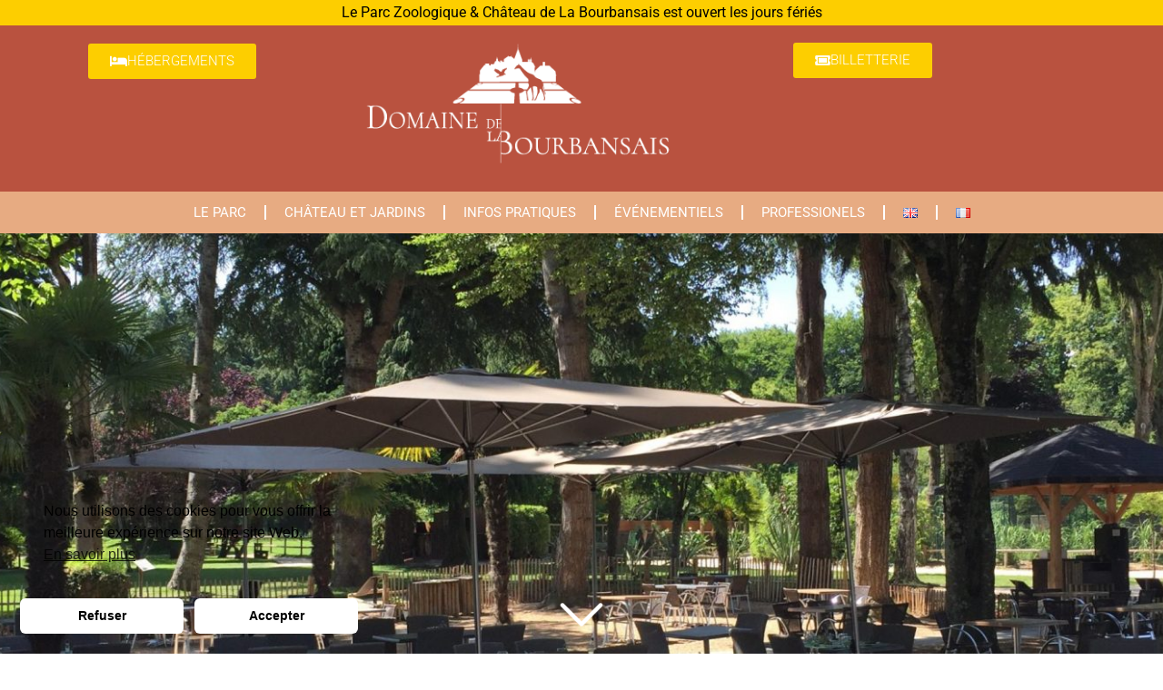

--- FILE ---
content_type: text/html; charset=UTF-8
request_url: https://old.labourbansais.com/restaurant/
body_size: 21107
content:

<!DOCTYPE html>
<html lang="fr-FR">
<head>
	<meta charset="UTF-8">
	<meta name="viewport" content="width=device-width, initial-scale=1.0, viewport-fit=cover" />		<meta name='robots' content='noindex, nofollow' />
<link rel="alternate" href="https://old.labourbansais.com/en/restoration/" hreflang="en" />
<link rel="alternate" href="https://old.labourbansais.com/restaurant/" hreflang="fr" />

	<!-- This site is optimized with the Yoast SEO plugin v26.8 - https://yoast.com/product/yoast-seo-wordpress/ -->
	<title>Restauration - Zoo de la Bourbansais - Zoo Rennes, Saint-Malo, 35 , Bretagne.</title>
	<meta property="og:locale" content="fr_FR" />
	<meta property="og:locale:alternate" content="en_GB" />
	<meta property="og:type" content="article" />
	<meta property="og:title" content="Restauration - Zoo de la Bourbansais - Zoo Rennes, Saint-Malo, 35 , Bretagne." />
	<meta property="og:description" content="La Palmeraie Situé au cœur du parc animalier, dans un environnement original et privilégié, profitez de nos différents points de restauration et de leurs terrasses. Le restaurant vous accueille pour déguster de délicieux burger avec une vue plongeante sur nos oiseaux (grue couronnée, pintades bleues, ibis noir," />
	<meta property="og:url" content="https://old.labourbansais.com/restaurant/" />
	<meta property="og:site_name" content="Zoo de la Bourbansais - Zoo Rennes, Saint-Malo, 35 , Bretagne." />
	<meta property="article:modified_time" content="2024-04-18T13:47:05+00:00" />
	<meta property="og:image" content="https://www.labourbansais.com/wp-content/uploads/2022/03/arrow_down_icon_white.png" />
	<meta name="twitter:card" content="summary_large_image" />
	<meta name="twitter:label1" content="Durée de lecture estimée" />
	<meta name="twitter:data1" content="1 minute" />
	<script type="application/ld+json" class="yoast-schema-graph">{"@context":"https://schema.org","@graph":[{"@type":"WebPage","@id":"https://old.labourbansais.com/restaurant/","url":"https://old.labourbansais.com/restaurant/","name":"Restauration - Zoo de la Bourbansais - Zoo Rennes, Saint-Malo, 35 , Bretagne.","isPartOf":{"@id":"https://old.labourbansais.com/#website"},"primaryImageOfPage":{"@id":"https://old.labourbansais.com/restaurant/#primaryimage"},"image":{"@id":"https://old.labourbansais.com/restaurant/#primaryimage"},"thumbnailUrl":"https://www.labourbansais.com/wp-content/uploads/2022/03/arrow_down_icon_white.png","datePublished":"2015-12-17T16:58:40+00:00","dateModified":"2024-04-18T13:47:05+00:00","breadcrumb":{"@id":"https://old.labourbansais.com/restaurant/#breadcrumb"},"inLanguage":"fr-FR","potentialAction":[{"@type":"ReadAction","target":["https://old.labourbansais.com/restaurant/"]}]},{"@type":"ImageObject","inLanguage":"fr-FR","@id":"https://old.labourbansais.com/restaurant/#primaryimage","url":"https://www.labourbansais.com/wp-content/uploads/2022/03/arrow_down_icon_white.png","contentUrl":"https://www.labourbansais.com/wp-content/uploads/2022/03/arrow_down_icon_white.png"},{"@type":"BreadcrumbList","@id":"https://old.labourbansais.com/restaurant/#breadcrumb","itemListElement":[{"@type":"ListItem","position":1,"name":"Accueil","item":"https://old.labourbansais.com/"},{"@type":"ListItem","position":2,"name":"Restauration"}]},{"@type":"WebSite","@id":"https://old.labourbansais.com/#website","url":"https://old.labourbansais.com/","name":"Zoo de la Bourbansais - Zoo Rennes, Saint-Malo, 35 , Bretagne.","description":"Votre sortie en famille entre Rennes et Saint-Malo","potentialAction":[{"@type":"SearchAction","target":{"@type":"EntryPoint","urlTemplate":"https://old.labourbansais.com/?s={search_term_string}"},"query-input":{"@type":"PropertyValueSpecification","valueRequired":true,"valueName":"search_term_string"}}],"inLanguage":"fr-FR"}]}</script>
	<!-- / Yoast SEO plugin. -->


<link rel='dns-prefetch' href='//www.googletagmanager.com' />
<link rel="alternate" type="application/rss+xml" title="Zoo de la Bourbansais - Zoo Rennes, Saint-Malo, 35 , Bretagne. &raquo; Flux" href="https://old.labourbansais.com/feed/" />
<link rel="alternate" title="oEmbed (JSON)" type="application/json+oembed" href="https://old.labourbansais.com/wp-json/oembed/1.0/embed?url=https%3A%2F%2Fold.labourbansais.com%2Frestaurant%2F&#038;lang=fr" />
<link rel="alternate" title="oEmbed (XML)" type="text/xml+oembed" href="https://old.labourbansais.com/wp-json/oembed/1.0/embed?url=https%3A%2F%2Fold.labourbansais.com%2Frestaurant%2F&#038;format=xml&#038;lang=fr" />
<style id='wp-img-auto-sizes-contain-inline-css' type='text/css'>
img:is([sizes=auto i],[sizes^="auto," i]){contain-intrinsic-size:3000px 1500px}
/*# sourceURL=wp-img-auto-sizes-contain-inline-css */
</style>
<link rel='stylesheet' id='sbi_styles-css' href='https://old.labourbansais.com/wp-content/plugins/instagram-feed-pro/css/sbi-styles.min.css?ver=6.4' type='text/css' media='all' />
<style id='wp-emoji-styles-inline-css' type='text/css'>

	img.wp-smiley, img.emoji {
		display: inline !important;
		border: none !important;
		box-shadow: none !important;
		height: 1em !important;
		width: 1em !important;
		margin: 0 0.07em !important;
		vertical-align: -0.1em !important;
		background: none !important;
		padding: 0 !important;
	}
/*# sourceURL=wp-emoji-styles-inline-css */
</style>
<style id='classic-theme-styles-inline-css' type='text/css'>
/*! This file is auto-generated */
.wp-block-button__link{color:#fff;background-color:#32373c;border-radius:9999px;box-shadow:none;text-decoration:none;padding:calc(.667em + 2px) calc(1.333em + 2px);font-size:1.125em}.wp-block-file__button{background:#32373c;color:#fff;text-decoration:none}
/*# sourceURL=/wp-includes/css/classic-themes.min.css */
</style>
<style id='global-styles-inline-css' type='text/css'>
:root{--wp--preset--aspect-ratio--square: 1;--wp--preset--aspect-ratio--4-3: 4/3;--wp--preset--aspect-ratio--3-4: 3/4;--wp--preset--aspect-ratio--3-2: 3/2;--wp--preset--aspect-ratio--2-3: 2/3;--wp--preset--aspect-ratio--16-9: 16/9;--wp--preset--aspect-ratio--9-16: 9/16;--wp--preset--color--black: #000000;--wp--preset--color--cyan-bluish-gray: #abb8c3;--wp--preset--color--white: #ffffff;--wp--preset--color--pale-pink: #f78da7;--wp--preset--color--vivid-red: #cf2e2e;--wp--preset--color--luminous-vivid-orange: #ff6900;--wp--preset--color--luminous-vivid-amber: #fcb900;--wp--preset--color--light-green-cyan: #7bdcb5;--wp--preset--color--vivid-green-cyan: #00d084;--wp--preset--color--pale-cyan-blue: #8ed1fc;--wp--preset--color--vivid-cyan-blue: #0693e3;--wp--preset--color--vivid-purple: #9b51e0;--wp--preset--gradient--vivid-cyan-blue-to-vivid-purple: linear-gradient(135deg,rgb(6,147,227) 0%,rgb(155,81,224) 100%);--wp--preset--gradient--light-green-cyan-to-vivid-green-cyan: linear-gradient(135deg,rgb(122,220,180) 0%,rgb(0,208,130) 100%);--wp--preset--gradient--luminous-vivid-amber-to-luminous-vivid-orange: linear-gradient(135deg,rgb(252,185,0) 0%,rgb(255,105,0) 100%);--wp--preset--gradient--luminous-vivid-orange-to-vivid-red: linear-gradient(135deg,rgb(255,105,0) 0%,rgb(207,46,46) 100%);--wp--preset--gradient--very-light-gray-to-cyan-bluish-gray: linear-gradient(135deg,rgb(238,238,238) 0%,rgb(169,184,195) 100%);--wp--preset--gradient--cool-to-warm-spectrum: linear-gradient(135deg,rgb(74,234,220) 0%,rgb(151,120,209) 20%,rgb(207,42,186) 40%,rgb(238,44,130) 60%,rgb(251,105,98) 80%,rgb(254,248,76) 100%);--wp--preset--gradient--blush-light-purple: linear-gradient(135deg,rgb(255,206,236) 0%,rgb(152,150,240) 100%);--wp--preset--gradient--blush-bordeaux: linear-gradient(135deg,rgb(254,205,165) 0%,rgb(254,45,45) 50%,rgb(107,0,62) 100%);--wp--preset--gradient--luminous-dusk: linear-gradient(135deg,rgb(255,203,112) 0%,rgb(199,81,192) 50%,rgb(65,88,208) 100%);--wp--preset--gradient--pale-ocean: linear-gradient(135deg,rgb(255,245,203) 0%,rgb(182,227,212) 50%,rgb(51,167,181) 100%);--wp--preset--gradient--electric-grass: linear-gradient(135deg,rgb(202,248,128) 0%,rgb(113,206,126) 100%);--wp--preset--gradient--midnight: linear-gradient(135deg,rgb(2,3,129) 0%,rgb(40,116,252) 100%);--wp--preset--font-size--small: 12px;--wp--preset--font-size--medium: 18px;--wp--preset--font-size--large: 34px;--wp--preset--font-size--x-large: 42px;--wp--preset--font-size--normal: 14px;--wp--preset--font-size--larger: 48px;--wp--preset--spacing--20: 0.44rem;--wp--preset--spacing--30: 0.67rem;--wp--preset--spacing--40: 1rem;--wp--preset--spacing--50: 1.5rem;--wp--preset--spacing--60: 2.25rem;--wp--preset--spacing--70: 3.38rem;--wp--preset--spacing--80: 5.06rem;--wp--preset--shadow--natural: 6px 6px 9px rgba(0, 0, 0, 0.2);--wp--preset--shadow--deep: 12px 12px 50px rgba(0, 0, 0, 0.4);--wp--preset--shadow--sharp: 6px 6px 0px rgba(0, 0, 0, 0.2);--wp--preset--shadow--outlined: 6px 6px 0px -3px rgb(255, 255, 255), 6px 6px rgb(0, 0, 0);--wp--preset--shadow--crisp: 6px 6px 0px rgb(0, 0, 0);}:where(.is-layout-flex){gap: 0.5em;}:where(.is-layout-grid){gap: 0.5em;}body .is-layout-flex{display: flex;}.is-layout-flex{flex-wrap: wrap;align-items: center;}.is-layout-flex > :is(*, div){margin: 0;}body .is-layout-grid{display: grid;}.is-layout-grid > :is(*, div){margin: 0;}:where(.wp-block-columns.is-layout-flex){gap: 2em;}:where(.wp-block-columns.is-layout-grid){gap: 2em;}:where(.wp-block-post-template.is-layout-flex){gap: 1.25em;}:where(.wp-block-post-template.is-layout-grid){gap: 1.25em;}.has-black-color{color: var(--wp--preset--color--black) !important;}.has-cyan-bluish-gray-color{color: var(--wp--preset--color--cyan-bluish-gray) !important;}.has-white-color{color: var(--wp--preset--color--white) !important;}.has-pale-pink-color{color: var(--wp--preset--color--pale-pink) !important;}.has-vivid-red-color{color: var(--wp--preset--color--vivid-red) !important;}.has-luminous-vivid-orange-color{color: var(--wp--preset--color--luminous-vivid-orange) !important;}.has-luminous-vivid-amber-color{color: var(--wp--preset--color--luminous-vivid-amber) !important;}.has-light-green-cyan-color{color: var(--wp--preset--color--light-green-cyan) !important;}.has-vivid-green-cyan-color{color: var(--wp--preset--color--vivid-green-cyan) !important;}.has-pale-cyan-blue-color{color: var(--wp--preset--color--pale-cyan-blue) !important;}.has-vivid-cyan-blue-color{color: var(--wp--preset--color--vivid-cyan-blue) !important;}.has-vivid-purple-color{color: var(--wp--preset--color--vivid-purple) !important;}.has-black-background-color{background-color: var(--wp--preset--color--black) !important;}.has-cyan-bluish-gray-background-color{background-color: var(--wp--preset--color--cyan-bluish-gray) !important;}.has-white-background-color{background-color: var(--wp--preset--color--white) !important;}.has-pale-pink-background-color{background-color: var(--wp--preset--color--pale-pink) !important;}.has-vivid-red-background-color{background-color: var(--wp--preset--color--vivid-red) !important;}.has-luminous-vivid-orange-background-color{background-color: var(--wp--preset--color--luminous-vivid-orange) !important;}.has-luminous-vivid-amber-background-color{background-color: var(--wp--preset--color--luminous-vivid-amber) !important;}.has-light-green-cyan-background-color{background-color: var(--wp--preset--color--light-green-cyan) !important;}.has-vivid-green-cyan-background-color{background-color: var(--wp--preset--color--vivid-green-cyan) !important;}.has-pale-cyan-blue-background-color{background-color: var(--wp--preset--color--pale-cyan-blue) !important;}.has-vivid-cyan-blue-background-color{background-color: var(--wp--preset--color--vivid-cyan-blue) !important;}.has-vivid-purple-background-color{background-color: var(--wp--preset--color--vivid-purple) !important;}.has-black-border-color{border-color: var(--wp--preset--color--black) !important;}.has-cyan-bluish-gray-border-color{border-color: var(--wp--preset--color--cyan-bluish-gray) !important;}.has-white-border-color{border-color: var(--wp--preset--color--white) !important;}.has-pale-pink-border-color{border-color: var(--wp--preset--color--pale-pink) !important;}.has-vivid-red-border-color{border-color: var(--wp--preset--color--vivid-red) !important;}.has-luminous-vivid-orange-border-color{border-color: var(--wp--preset--color--luminous-vivid-orange) !important;}.has-luminous-vivid-amber-border-color{border-color: var(--wp--preset--color--luminous-vivid-amber) !important;}.has-light-green-cyan-border-color{border-color: var(--wp--preset--color--light-green-cyan) !important;}.has-vivid-green-cyan-border-color{border-color: var(--wp--preset--color--vivid-green-cyan) !important;}.has-pale-cyan-blue-border-color{border-color: var(--wp--preset--color--pale-cyan-blue) !important;}.has-vivid-cyan-blue-border-color{border-color: var(--wp--preset--color--vivid-cyan-blue) !important;}.has-vivid-purple-border-color{border-color: var(--wp--preset--color--vivid-purple) !important;}.has-vivid-cyan-blue-to-vivid-purple-gradient-background{background: var(--wp--preset--gradient--vivid-cyan-blue-to-vivid-purple) !important;}.has-light-green-cyan-to-vivid-green-cyan-gradient-background{background: var(--wp--preset--gradient--light-green-cyan-to-vivid-green-cyan) !important;}.has-luminous-vivid-amber-to-luminous-vivid-orange-gradient-background{background: var(--wp--preset--gradient--luminous-vivid-amber-to-luminous-vivid-orange) !important;}.has-luminous-vivid-orange-to-vivid-red-gradient-background{background: var(--wp--preset--gradient--luminous-vivid-orange-to-vivid-red) !important;}.has-very-light-gray-to-cyan-bluish-gray-gradient-background{background: var(--wp--preset--gradient--very-light-gray-to-cyan-bluish-gray) !important;}.has-cool-to-warm-spectrum-gradient-background{background: var(--wp--preset--gradient--cool-to-warm-spectrum) !important;}.has-blush-light-purple-gradient-background{background: var(--wp--preset--gradient--blush-light-purple) !important;}.has-blush-bordeaux-gradient-background{background: var(--wp--preset--gradient--blush-bordeaux) !important;}.has-luminous-dusk-gradient-background{background: var(--wp--preset--gradient--luminous-dusk) !important;}.has-pale-ocean-gradient-background{background: var(--wp--preset--gradient--pale-ocean) !important;}.has-electric-grass-gradient-background{background: var(--wp--preset--gradient--electric-grass) !important;}.has-midnight-gradient-background{background: var(--wp--preset--gradient--midnight) !important;}.has-small-font-size{font-size: var(--wp--preset--font-size--small) !important;}.has-medium-font-size{font-size: var(--wp--preset--font-size--medium) !important;}.has-large-font-size{font-size: var(--wp--preset--font-size--large) !important;}.has-x-large-font-size{font-size: var(--wp--preset--font-size--x-large) !important;}
:where(.wp-block-post-template.is-layout-flex){gap: 1.25em;}:where(.wp-block-post-template.is-layout-grid){gap: 1.25em;}
:where(.wp-block-term-template.is-layout-flex){gap: 1.25em;}:where(.wp-block-term-template.is-layout-grid){gap: 1.25em;}
:where(.wp-block-columns.is-layout-flex){gap: 2em;}:where(.wp-block-columns.is-layout-grid){gap: 2em;}
:root :where(.wp-block-pullquote){font-size: 1.5em;line-height: 1.6;}
/*# sourceURL=global-styles-inline-css */
</style>
<link rel='stylesheet' id='contact-form-7-css' href='https://old.labourbansais.com/wp-content/plugins/contact-form-7/includes/css/styles.css?ver=6.1.4' type='text/css' media='all' />
<link rel='stylesheet' id='nsc_bar_nice-cookie-consent-css' href='https://old.labourbansais.com/wp-content/plugins/beautiful-and-responsive-cookie-consent/public/cookieNSCconsent.min.css?ver=4.9.2' type='text/css' media='all' />
<link rel='stylesheet' id='parent-style-css' href='https://old.labourbansais.com/wp-content/themes/u-design/style.css?ver=928bd9727ef28d254918d369f14be382' type='text/css' media='all' />
<link rel='stylesheet' id='u-design-reset-css' href='https://old.labourbansais.com/wp-content/themes/u-design/assets/css/frontend/layout/reset.css?ver=1.0' type='text/css' media='screen' />
<link rel='stylesheet' id='u-design-grid-960-css' href='https://old.labourbansais.com/wp-content/themes/u-design/assets/css/frontend/layout/960.css?ver=1.0' type='text/css' media='screen' />
<link rel='stylesheet' id='u-design-superfish_menu-css' href='https://old.labourbansais.com/wp-content/themes/u-design/inc/frontend/superfish-menu/css/superfish.css?ver=1.7.2' type='text/css' media='screen' />
<link rel='stylesheet' id='u-design-pretty_photo-css' href='https://old.labourbansais.com/wp-content/themes/u-design/inc/frontend/prettyPhoto/css/prettyPhoto.css?ver=3.1.6' type='text/css' media='screen' />
<link rel='stylesheet' id='u-design-font-awesome-css' href='https://old.labourbansais.com/wp-content/themes/u-design/inc/shared/font-awesome/css/font-awesome.min.css?ver=3.4.18' type='text/css' media='screen' />
<link rel='stylesheet' id='u-design-style-css' href='https://old.labourbansais.com/wp-content/themes/u-design/assets/css/frontend/global/style.css?ver=3.4.18' type='text/css' media='screen' />
<link rel='stylesheet' id='u-design-custom-style-css' href='https://old.labourbansais.com/wp-content/themes/u-design/assets/css/frontend/global/custom_style.css?ver=3.4.18.1683276146' type='text/css' media='screen' />
<link rel='stylesheet' id='u-design-fluid-css' href='https://old.labourbansais.com/wp-content/themes/u-design/assets/css/frontend/layout/fluid.css?ver=3.4.18' type='text/css' media='screen' />
<link rel='stylesheet' id='dflip-style-css' href='https://old.labourbansais.com/wp-content/plugins/3d-flipbook-dflip-lite/assets/css/dflip.min.css?ver=2.4.20' type='text/css' media='all' />
<link rel='stylesheet' id='elementor-icons-css' href='https://old.labourbansais.com/wp-content/plugins/elementor/assets/lib/eicons/css/elementor-icons.min.css?ver=5.46.0' type='text/css' media='all' />
<link rel='stylesheet' id='elementor-frontend-css' href='https://old.labourbansais.com/wp-content/uploads/elementor/css/custom-frontend.min.css?ver=1768954569' type='text/css' media='all' />
<link rel='stylesheet' id='elementor-post-5-css' href='https://old.labourbansais.com/wp-content/uploads/elementor/css/post-5.css?ver=1768954569' type='text/css' media='all' />
<link rel='stylesheet' id='elementor-pro-css' href='https://old.labourbansais.com/wp-content/uploads/elementor/css/custom-pro-frontend.min.css?ver=1768954569' type='text/css' media='all' />
<link rel='stylesheet' id='sbistyles-css' href='https://old.labourbansais.com/wp-content/plugins/instagram-feed-pro/css/sbi-styles.min.css?ver=6.4' type='text/css' media='all' />
<link rel='stylesheet' id='font-awesome-5-all-css' href='https://old.labourbansais.com/wp-content/plugins/elementor/assets/lib/font-awesome/css/all.min.css?ver=3.34.2' type='text/css' media='all' />
<link rel='stylesheet' id='font-awesome-4-shim-css' href='https://old.labourbansais.com/wp-content/plugins/elementor/assets/lib/font-awesome/css/v4-shims.min.css?ver=3.34.2' type='text/css' media='all' />
<link rel='stylesheet' id='she-header-style-css' href='https://old.labourbansais.com/wp-content/plugins/sticky-header-effects-for-elementor/assets/css/she-header-style.css?ver=1.6.10' type='text/css' media='all' />
<link rel='stylesheet' id='e-animation-bounce-css' href='https://old.labourbansais.com/wp-content/plugins/elementor/assets/lib/animations/styles/bounce.min.css?ver=3.34.2' type='text/css' media='all' />
<link rel='stylesheet' id='widget-image-css' href='https://old.labourbansais.com/wp-content/plugins/elementor/assets/css/widget-image.min.css?ver=3.34.2' type='text/css' media='all' />
<link rel='stylesheet' id='widget-menu-anchor-css' href='https://old.labourbansais.com/wp-content/plugins/elementor/assets/css/widget-menu-anchor.min.css?ver=3.34.2' type='text/css' media='all' />
<link rel='stylesheet' id='widget-heading-css' href='https://old.labourbansais.com/wp-content/plugins/elementor/assets/css/widget-heading.min.css?ver=3.34.2' type='text/css' media='all' />
<link rel='stylesheet' id='elementor-post-2458-css' href='https://old.labourbansais.com/wp-content/uploads/elementor/css/post-2458.css?ver=1768966568' type='text/css' media='all' />
<link rel='stylesheet' id='elementor-post-12484-css' href='https://old.labourbansais.com/wp-content/uploads/elementor/css/post-12484.css?ver=1768954570' type='text/css' media='all' />
<link rel='stylesheet' id='elementor-post-12546-css' href='https://old.labourbansais.com/wp-content/uploads/elementor/css/post-12546.css?ver=1768954570' type='text/css' media='all' />
<link rel='stylesheet' id='elementor-gf-local-roboto-css' href='https://old.labourbansais.com/wp-content/uploads/elementor/google-fonts/css/roboto.css?ver=1742253331' type='text/css' media='all' />
<link rel='stylesheet' id='elementor-icons-shared-0-css' href='https://old.labourbansais.com/wp-content/plugins/elementor/assets/lib/font-awesome/css/fontawesome.min.css?ver=5.15.3' type='text/css' media='all' />
<link rel='stylesheet' id='elementor-icons-fa-solid-css' href='https://old.labourbansais.com/wp-content/plugins/elementor/assets/lib/font-awesome/css/solid.min.css?ver=5.15.3' type='text/css' media='all' />
<link rel='stylesheet' id='elementor-icons-fa-brands-css' href='https://old.labourbansais.com/wp-content/plugins/elementor/assets/lib/font-awesome/css/brands.min.css?ver=5.15.3' type='text/css' media='all' />
<script type="text/javascript" src="https://old.labourbansais.com/wp-includes/js/jquery/jquery.min.js?ver=3.7.1" id="jquery-core-js"></script>
<script type="text/javascript" src="https://old.labourbansais.com/wp-includes/js/jquery/jquery-migrate.min.js?ver=3.4.1" id="jquery-migrate-js"></script>
<script type="text/javascript" src="https://old.labourbansais.com/wp-content/plugins/elementor/assets/lib/font-awesome/js/v4-shims.min.js?ver=3.34.2" id="font-awesome-4-shim-js"></script>
<script type="text/javascript" src="https://old.labourbansais.com/wp-content/plugins/sticky-header-effects-for-elementor/assets/js/she-header.js?ver=1.6.10" id="she-header-js"></script>

<!-- Extrait de code de la balise Google (gtag.js) ajouté par Site Kit -->
<!-- Extrait Google Analytics ajouté par Site Kit -->
<script type="text/javascript" src="https://www.googletagmanager.com/gtag/js?id=GT-NS49N7V" id="google_gtagjs-js" async></script>
<script type="text/javascript" id="google_gtagjs-js-after">
/* <![CDATA[ */
window.dataLayer = window.dataLayer || [];function gtag(){dataLayer.push(arguments);}
gtag("set","linker",{"domains":["old.labourbansais.com"]});
gtag("js", new Date());
gtag("set", "developer_id.dZTNiMT", true);
gtag("config", "GT-NS49N7V");
//# sourceURL=google_gtagjs-js-after
/* ]]> */
</script>
<link rel="https://api.w.org/" href="https://old.labourbansais.com/wp-json/" /><link rel="alternate" title="JSON" type="application/json" href="https://old.labourbansais.com/wp-json/wp/v2/pages/2458" /><link rel="EditURI" type="application/rsd+xml" title="RSD" href="https://old.labourbansais.com/xmlrpc.php?rsd" />
<meta name="generator" content="Site Kit by Google 1.170.0" /><meta name="generator" content="Elementor 3.34.2; features: additional_custom_breakpoints; settings: css_print_method-external, google_font-enabled, font_display-auto">
			<style>
				.e-con.e-parent:nth-of-type(n+4):not(.e-lazyloaded):not(.e-no-lazyload),
				.e-con.e-parent:nth-of-type(n+4):not(.e-lazyloaded):not(.e-no-lazyload) * {
					background-image: none !important;
				}
				@media screen and (max-height: 1024px) {
					.e-con.e-parent:nth-of-type(n+3):not(.e-lazyloaded):not(.e-no-lazyload),
					.e-con.e-parent:nth-of-type(n+3):not(.e-lazyloaded):not(.e-no-lazyload) * {
						background-image: none !important;
					}
				}
				@media screen and (max-height: 640px) {
					.e-con.e-parent:nth-of-type(n+2):not(.e-lazyloaded):not(.e-no-lazyload),
					.e-con.e-parent:nth-of-type(n+2):not(.e-lazyloaded):not(.e-no-lazyload) * {
						background-image: none !important;
					}
				}
			</style>
			<link rel="pingback" href="https://old.labourbansais.com/xmlrpc.php" />
<link rel="icon" href="https://old.labourbansais.com/wp-content/uploads/2022/01/2022_favicon_Bourbansais.png" sizes="32x32" />
<link rel="icon" href="https://old.labourbansais.com/wp-content/uploads/2022/01/2022_favicon_Bourbansais.png" sizes="192x192" />
<link rel="apple-touch-icon" href="https://old.labourbansais.com/wp-content/uploads/2022/01/2022_favicon_Bourbansais.png" />
<meta name="msapplication-TileImage" content="https://old.labourbansais.com/wp-content/uploads/2022/01/2022_favicon_Bourbansais.png" />
		<style type="text/css" id="wp-custom-css">
			/*.elementor-item.elementor-item-active{
	color:white !important;
}

.elementor-12484 .elementor-element.elementor-element-ab255bf .elementor-nav-menu--main .elementor-item:hover {
	color:white !important;
} */

.elementor-12484 .elementor-element.elementor-element-725fd9d > .elementor-widget-container {
    margin: -15px 0px -15px 0px;
    background-color: #D7F5FF ;
}

.elementor-2192 .elementor-element.elementor-element-e5c97dd > .elementor-container {
    min-height: 400px;
    background-color: #EEEEEE;
}

.elementor-widget-nav-menu .elementor-widget-container {
    padding-bottom: 0px;
}

/*bouton 400 animaux */

.uc_style_image_zoom_content_box_elementor_read_more_txt:hover {
	color:white !important;
}

#uc_image_zoom_content_box_elementor22505 .uc_more:hover {
	color:#fff !important;
}

#uc_image_zoom_content_box_elementor19040 .uc_more:hover {
	color:#fff !important;
}

.uc_more:hover {
	color: #fff !important;
}

/*icons footer en blanc et noir */
.icons-footer {
	width:47px;
	background-color:white;
	/*filter: grayscale(100%);
    -webkit-filter: grayscale(100%);
    -moz-filter: grayscale(100%);
    -ms-filter: grayscale(100%);
    -o-filter: grayscale(100%);*/
}

/*tableau horaires */


.tablepress-id-6 .column-3 {
  width: 55%;
}

/*Bulle horaire head*/
table tr.mbhi-is-current td {
    font-weight: bold;
    color: green;
    padding-right: 6px;
}

.elementor-12484 .elementor-element.elementor-element-190fc73 {
    text-align: center;
    font-family: "Roboto", Sans-serif;
    font-size: 14px;
    font-weight: 400;
    width: 25%;
    max-width: 21%;
    top: 337px;
    z-index: 99;
}
#top-title {
	margin-top: -200px;
}

#carte-pass {
	margin-top: -200px;
}

#elementor-tab-content-1475 {
	display:flex;
	justify-content: space-evenly;
}

@media screen and (max-width: 767px) {
    .elementor-sticky--effects .sticky-logo img {
	width: 120px!important;/*--edit the pixels to change to desired shrinking size for mobile--*/
}
}

/*Billeterie université animal*/

.elementor-column elementor-col-100 elementor-top-column elementor-element elementor-element-17fe326 {
	margin-top: 100px;
}

/*formulaire demande de lots pdf*/
.wpcf7-text, .wpcf7-textarea, .wpcf7-select {
        padding: 10px;               /* marge interne de 10 pixels*/
        border-radius: 3px;          /* rayon de la bordure courbé de 3 pixels */
        border: 1px solid #d9dbdd;   /* bordure large de 1 pixel, continue et de couleur #d9dbdd (code couleur HEX) */
        background: #e8eaed;         /* arrière-plan de couleur #e8eaed (code couleur HEX) */
        font-size: 17px;             /* taille de police de 17 pixels */
        color: #33415c;              /* couleur de police */
    }

.wpcf7-submit {
        background: #002855;         /* couleur d’arrière-plan */
        color: #e8eaed;              /* couleur de police */
        padding: 15px 10px;             /* marge interne de 15 pixels en haut et en bas et de 0 pixel à droite et à gauche */
        font-size: 20px;             /* taille de police */
        font-weight: bold;           /* épaisseur de police grasse */
        border-radius: 3px;          /* rayon de la bordure */
        border: 0;                   /* taille de la bordure, et dans ce cas absence de bordure */
        transition: .3s ease-in-out; /* animation de transition, dans ce cas pour la transition de couleur d’arrière-plan en mode survol */
    }

  .wpcf7-submit:hover {
        background: #0353a4;   /* couleur d’arrière-plan */
        cursor: pointer;       /* forme du curseur de la souris */
    }
.wpcf7-form {
        display: grid;                     /* affichage en grille */
        grid-template-columns: 1fr 1fr;    /* format des colonnes de la grille, dans ce cas la largeur est divisée en 2 colonnes de taille égale */
        margin: 40px auto;                 /* marge externe de 40 pixels en haut et en bas et marge automatique à droite et à gauche alignée au centre de la largeur */
    }

.wpcf7-form p:nth-child(2), #nom .wpcf7-form p:nth-child(2), #prenom .wpcf7-form p:nth-child(4), #quizz .wpcf7-form p:nth-child(6) {
        grid-column-start: 1;  /* l’élément commence au début de la colonne 1 */
        grid-column-end: 3;    /* l’élément s’arrête à la fin de la colonne 2 */
    }

.wpcf7 form.sent .wpcf7-response-output {
    border-color: #46b450;
    padding: 50px;
    background-color: yellow;
    font-size: 20px;
    margin-top: -75px;
}

/*
 * 
 * menu promo noel 
 * 
 * 
 */
#menu-1-e69fd76 > li.promo-noel.menu-item.menu-item-type-custom.menu-item-object-custom.menu-item-22070 > a {
	    background-color: red;
    border-radius: 5px;
    margin-top: 3px;
    margin-left: 6px;
    margin-right: 6px;
    height: 39px;
}

#menu-1-758a5b5 > li.promo-noel.menu-item.menu-item-type-custom.menu-item-object-custom.menu-item-22070 > a{
	background-color: red;
    border-radius: 5px;
    margin-top: 3px;
    margin-left: 6px;
    margin-right: 6px;
    height: 39px;
}


/*
 * 
 * 
 * 
 * Cookie widget
 * 
 * 
 */

body > div.cc-window.cc-floating.cc-type-opt-in.cc-theme-edgeless.cc-bottom.cc-left.cc-color-override-419832768 > div > a.cc-btn.cc-deny {
	    margin: 5px 6px 6px 6px;
}

body > div.cc-window.cc-floating.cc-type-opt-in.cc-theme-edgeless.cc-bottom.cc-left.cc-color-override-419832768 > div > a.cc-btn.cc-allow {
	margin: 5px 6px 6px 6px;
}

.cc-window.cc-floating {
    color: rgb(0, 0, 0);
    background-color: rgb(253, 206, 0);
    border-radius: 6px;
}

.cc-floating .cc-compliance>.cc-btn {
    -webkit-box-flex: 1;
    -ms-flex: 1;
    flex: 1;
    border-radius: 6px;
}

.cc-color-override--1580540704 .cc-highlight .cc-btn:first-child {
    color: rgb(0, 0, 0);
    background-color: #fdce00;
}

@media screen and (max-width:600px) {
      .wpcf7-form {
        grid-template-columns: 1fr;    /* la grille ne comporte plus qu’une colonne */
      }
      .wpcf7-form p:nth-child(2), #wpcf7-f109-p107-o1 .wpcf7-form p:nth-child(5), #wpcf7-f109-p107-o1 .wpcf7-form p:nth-child(6), #wpcf7-f109-p107-o1 .wpcf7-form p:nth-child(7) {
        grid-column-end: 1;    /* les éléments s’étalent jusqu’à la fin de la première colonne */
      }
    }

 
body > div.elementor.elementor-12484.elementor-location-header > section > div > div > div > div > div > table > tbody > tr:nth-child(1) {
    font-weight: bold;
    color: red !important;
    padding-right: 6px;
}

body > div.elementor.elementor-12484.elementor-location-header > section > div > div > div > div > div > table > tbody > tr.mbhi-is-current > td:nth-child(1){
	color: red !important;
	font-weight:600;
}

body > div.elementor.elementor-12484.elementor-location-header > section > div > div > div > div > div > table > tbody > tr.mbhi-is-current > td:nth-child(2) {
	color:red !important;
	font-weight:600;
}


.noel {
	background-color: #fdce00;  
	margin-left:5px !important;
	max-width:74px;
}		</style>
		</head>
<body data-rsssl=1 class="wp-singular page-template page-template-page-FullWidth page-template-page-FullWidth-php page page-id-2458 wp-embed-responsive wp-theme-u-design wp-child-theme-u-design-child  elementor-default elementor-template-full-width elementor-kit-5 elementor-page elementor-page-2458 udesign-fa elementor-page-17492">
		<div data-elementor-type="header" data-elementor-id="12484" class="elementor elementor-12484 elementor-location-header" data-elementor-post-type="elementor_library">
					<section class="elementor-section elementor-top-section elementor-element elementor-element-ba29eb6 elementor-section-full_width elementor-section-height-default elementor-section-height-default" data-id="ba29eb6" data-element_type="section" data-settings="{&quot;background_background&quot;:&quot;classic&quot;}">
						<div class="elementor-container elementor-column-gap-no">
					<div class="elementor-column elementor-col-100 elementor-top-column elementor-element elementor-element-846c174" data-id="846c174" data-element_type="column">
			<div class="elementor-widget-wrap elementor-element-populated">
						<div class="elementor-element elementor-element-d5278c0 elementor-widget elementor-widget-text-editor" data-id="d5278c0" data-element_type="widget" data-widget_type="text-editor.default">
				<div class="elementor-widget-container">
									Le Parc Zoologique &#038; Château de La Bourbansais est ouvert les jours fériés								</div>
				</div>
					</div>
		</div>
					</div>
		</section>
				<header class="elementor-section elementor-top-section elementor-element elementor-element-b79703d sticky-header elementor-hidden-mobile elementor-section-boxed elementor-section-height-default elementor-section-height-default" data-id="b79703d" data-element_type="section" data-settings="{&quot;background_background&quot;:&quot;classic&quot;,&quot;sticky&quot;:&quot;top&quot;,&quot;sticky_on&quot;:[&quot;desktop&quot;],&quot;sticky_effects_offset&quot;:90,&quot;motion_fx_motion_fx_scrolling&quot;:&quot;yes&quot;,&quot;motion_fx_devices&quot;:[&quot;widescreen&quot;,&quot;desktop&quot;,&quot;laptop&quot;,&quot;tablet_extra&quot;,&quot;tablet&quot;,&quot;mobile_extra&quot;,&quot;mobile&quot;],&quot;sticky_offset&quot;:0}">
						<div class="elementor-container elementor-column-gap-default">
					<div class="elementor-column elementor-col-33 elementor-top-column elementor-element elementor-element-974e230" data-id="974e230" data-element_type="column">
			<div class="elementor-widget-wrap elementor-element-populated">
						<section class="elementor-section elementor-inner-section elementor-element elementor-element-1e11946 elementor-section-boxed elementor-section-height-default elementor-section-height-default" data-id="1e11946" data-element_type="section" data-settings="{&quot;sticky&quot;:&quot;top&quot;,&quot;sticky_on&quot;:[&quot;mobile&quot;],&quot;background_background&quot;:&quot;classic&quot;,&quot;sticky_offset&quot;:0,&quot;sticky_effects_offset&quot;:0}">
						<div class="elementor-container elementor-column-gap-default">
					<div class="elementor-column elementor-col-100 elementor-inner-column elementor-element elementor-element-6693576" data-id="6693576" data-element_type="column" data-settings="{&quot;background_background&quot;:&quot;classic&quot;}">
			<div class="elementor-widget-wrap elementor-element-populated">
						<div class="elementor-element elementor-element-88b13a2 elementor-align-center elementor-hidden-tablet elementor-hidden-mobile elementor-widget elementor-widget-button" data-id="88b13a2" data-element_type="widget" data-widget_type="button.default">
				<div class="elementor-widget-container">
									<div class="elementor-button-wrapper">
					<a class="elementor-button elementor-button-link elementor-size-sm" href="https://old.labourbansais.com/pour-les-familles/hebergements/">
						<span class="elementor-button-content-wrapper">
						<span class="elementor-button-icon">
				<i aria-hidden="true" class="fas fa-bed"></i>			</span>
									<span class="elementor-button-text">HÉBERGEMENTS</span>
					</span>
					</a>
				</div>
								</div>
				</div>
					</div>
		</div>
					</div>
		</section>
					</div>
		</div>
				<div class="elementor-column elementor-col-33 elementor-top-column elementor-element elementor-element-af25cb7" data-id="af25cb7" data-element_type="column" data-settings="{&quot;motion_fx_motion_fx_scrolling&quot;:&quot;yes&quot;,&quot;motion_fx_devices&quot;:[&quot;widescreen&quot;,&quot;desktop&quot;,&quot;laptop&quot;,&quot;tablet_extra&quot;,&quot;tablet&quot;,&quot;mobile_extra&quot;,&quot;mobile&quot;]}">
			<div class="elementor-widget-wrap elementor-element-populated">
						<div class="elementor-element elementor-element-19ff46f elementor-hidden-mobile logo elementor-widget elementor-widget-image" data-id="19ff46f" data-element_type="widget" data-widget_type="image.default">
				<div class="elementor-widget-container">
																<a href="https://old.labourbansais.com/">
							<img width="401" height="185" src="https://old.labourbansais.com/wp-content/uploads/2022/01/logo-d.png" class="attachment-full size-full wp-image-13263" alt="" srcset="https://old.labourbansais.com/wp-content/uploads/2022/01/logo-d.png 401w, https://old.labourbansais.com/wp-content/uploads/2022/01/logo-d-300x138.png 300w" sizes="(max-width: 401px) 100vw, 401px" />								</a>
															</div>
				</div>
					</div>
		</div>
				<header class="elementor-column elementor-col-33 elementor-top-column elementor-element elementor-element-2c02b6f" data-id="2c02b6f" data-element_type="column">
			<div class="elementor-widget-wrap elementor-element-populated">
						<section class="elementor-section elementor-inner-section elementor-element elementor-element-3cd9425 elementor-section-height-min-height elementor-section-content-middle elementor-section-full_width elementor-section-height-default" data-id="3cd9425" data-element_type="section" data-settings="{&quot;sticky&quot;:&quot;top&quot;,&quot;sticky_on&quot;:[&quot;mobile&quot;],&quot;background_background&quot;:&quot;classic&quot;,&quot;sticky_offset&quot;:0,&quot;sticky_effects_offset&quot;:0}">
						<div class="elementor-container elementor-column-gap-no">
					<div class="elementor-column elementor-col-100 elementor-inner-column elementor-element elementor-element-04d6da2" data-id="04d6da2" data-element_type="column">
			<div class="elementor-widget-wrap elementor-element-populated">
						<div class="elementor-element elementor-element-407d52f elementor-align-center elementor-widget-mobile__width-auto elementor-absolute elementor-widget elementor-widget-button" data-id="407d52f" data-element_type="widget" data-settings="{&quot;_position&quot;:&quot;absolute&quot;}" data-widget_type="button.default">
				<div class="elementor-widget-container">
									<div class="elementor-button-wrapper">
					<a class="elementor-button elementor-button-link elementor-size-sm" href="https://old.labourbansais.com/billetterie/">
						<span class="elementor-button-content-wrapper">
						<span class="elementor-button-icon">
				<i aria-hidden="true" class="fas fa-ticket-alt"></i>			</span>
									<span class="elementor-button-text">BILLETTERIE</span>
					</span>
					</a>
				</div>
								</div>
				</div>
					</div>
		</div>
					</div>
		</section>
					</div>
		</header>
					</div>
		</header>
				<header class="elementor-section elementor-top-section elementor-element elementor-element-a1aab07 elementor-section-full_width elementor-section-stretched elementor-section-height-min-height elementor-hidden-mobile elementor-section-height-default elementor-section-items-middle" data-id="a1aab07" data-element_type="section" data-settings="{&quot;background_background&quot;:&quot;classic&quot;,&quot;stretch_section&quot;:&quot;section-stretched&quot;,&quot;sticky_offset_mobile&quot;:0,&quot;sticky&quot;:&quot;top&quot;,&quot;sticky_on&quot;:[&quot;desktop&quot;,&quot;tablet&quot;],&quot;sticky_offset&quot;:151,&quot;sticky_effects_offset_mobile&quot;:0,&quot;sticky_effects_offset&quot;:91}">
						<div class="elementor-container elementor-column-gap-no">
					<div class="elementor-column elementor-col-100 elementor-top-column elementor-element elementor-element-f68a976" data-id="f68a976" data-element_type="column" data-settings="{&quot;background_background&quot;:&quot;classic&quot;}">
			<div class="elementor-widget-wrap elementor-element-populated">
						<div class="elementor-element elementor-element-e69fd76 elementor-nav-menu__align-center elementor-nav-menu--dropdown-tablet elementor-nav-menu__text-align-aside elementor-nav-menu--toggle elementor-nav-menu--burger elementor-widget elementor-widget-nav-menu" data-id="e69fd76" data-element_type="widget" data-settings="{&quot;layout&quot;:&quot;horizontal&quot;,&quot;submenu_icon&quot;:{&quot;value&quot;:&quot;&lt;i class=\&quot;fas fa-caret-down\&quot;&gt;&lt;\/i&gt;&quot;,&quot;library&quot;:&quot;fa-solid&quot;},&quot;toggle&quot;:&quot;burger&quot;}" data-widget_type="nav-menu.default">
				<div class="elementor-widget-container">
								<nav class="elementor-nav-menu--main elementor-nav-menu__container elementor-nav-menu--layout-horizontal e--pointer-none">
				<ul id="menu-1-e69fd76" class="elementor-nav-menu"><li class="menu-item menu-item-type-custom menu-item-object-custom menu-item-has-children menu-item-12452"><a href="#" class="elementor-item elementor-item-anchor">LE PARC</a>
<ul class="sub-menu elementor-nav-menu--dropdown">
	<li class="menu-item menu-item-type-post_type menu-item-object-page menu-item-12497"><a href="https://old.labourbansais.com/videos/" class="elementor-sub-item">Vidéos du parc</a></li>
	<li class="menu-item menu-item-type-post_type menu-item-object-page menu-item-12499"><a href="https://old.labourbansais.com/zoo/nouveautes/" class="elementor-sub-item">Les nouveautés</a></li>
	<li class="menu-item menu-item-type-post_type menu-item-object-page menu-item-12498"><a href="https://old.labourbansais.com/zoo/animaux/" class="elementor-sub-item">Les 400 Animaux</a></li>
	<li class="menu-item menu-item-type-post_type menu-item-object-page menu-item-12500"><a href="https://old.labourbansais.com/zoo/animations/" class="elementor-sub-item">Animations</a></li>
	<li class="menu-item menu-item-type-post_type menu-item-object-page menu-item-12804"><a href="https://old.labourbansais.com/billetterie/soigneur-dun-jour/" class="elementor-sub-item">Soigneur d’un Jour</a></li>
	<li class="menu-item menu-item-type-post_type menu-item-object-page menu-item-12504"><a href="https://old.labourbansais.com/billetterie/fauconnier-dun-jour-2/" class="elementor-sub-item">Fauconnier d’un jour</a></li>
	<li class="menu-item menu-item-type-post_type menu-item-object-page menu-item-12503"><a href="https://old.labourbansais.com/billetterie/la-nuit-des-predateurs/" class="elementor-sub-item">La nuit des prédateurs</a></li>
	<li class="menu-item menu-item-type-post_type menu-item-object-page menu-item-21440"><a href="https://old.labourbansais.com/caniday/" class="elementor-sub-item">Cani’Day</a></li>
	<li class="menu-item menu-item-type-post_type menu-item-object-page menu-item-12507"><a href="https://old.labourbansais.com/zoo/gouter-anniversaire/" class="elementor-sub-item">Goûter d’anniversaire</a></li>
	<li class="menu-item menu-item-type-post_type menu-item-object-page menu-item-12505"><a href="https://old.labourbansais.com/zoo/engagements/" class="elementor-sub-item">Nos engagements</a></li>
	<li class="menu-item menu-item-type-custom menu-item-object-custom menu-item-24705"><a href="https://www.labourbansais.com/wp-content/uploads/2024/04/RSE_2023.pdf" class="elementor-sub-item">RSE</a></li>
</ul>
</li>
<li class="menu-item menu-item-type-custom menu-item-object-custom menu-item-has-children menu-item-12453"><a href="#" class="elementor-item elementor-item-anchor">CHÂTEAU ET JARDINS</a>
<ul class="sub-menu elementor-nav-menu--dropdown">
	<li class="menu-item menu-item-type-post_type menu-item-object-page menu-item-12828"><a href="https://old.labourbansais.com/historique/" class="elementor-sub-item">Historique</a></li>
	<li class="menu-item menu-item-type-post_type menu-item-object-page menu-item-12509"><a href="https://old.labourbansais.com/visite-guidee/" class="elementor-sub-item">Visite du château</a></li>
	<li class="menu-item menu-item-type-post_type menu-item-object-page menu-item-12508"><a href="https://old.labourbansais.com/visite-des-jardins/" class="elementor-sub-item">Visite des jardins</a></li>
</ul>
</li>
<li class="menu-item menu-item-type-custom menu-item-object-custom current-menu-ancestor current-menu-parent menu-item-has-children menu-item-12455"><a href="#" class="elementor-item elementor-item-anchor">INFOS PRATIQUES</a>
<ul class="sub-menu elementor-nav-menu--dropdown">
	<li class="menu-item menu-item-type-post_type menu-item-object-page menu-item-23758"><a href="https://old.labourbansais.com/tourisme-handicap/" class="elementor-sub-item">Tourisme et Handicap</a></li>
	<li class="menu-item menu-item-type-post_type menu-item-object-page menu-item-12841"><a href="https://old.labourbansais.com/horaires-et-tarifs/" class="elementor-sub-item">Horaires et Tarifs</a></li>
	<li class="menu-item menu-item-type-post_type menu-item-object-page menu-item-12514"><a href="https://old.labourbansais.com/hebergements/" class="elementor-sub-item">Hébergements</a></li>
	<li class="menu-item menu-item-type-post_type menu-item-object-page current-menu-item page_item page-item-2458 current_page_item menu-item-12515"><a href="https://old.labourbansais.com/restaurant/" aria-current="page" class="elementor-sub-item elementor-item-active">Restauration</a></li>
	<li class="menu-item menu-item-type-custom menu-item-object-custom menu-item-19246"><a href="https://www.labourbansais.com/horaires-et-tarifs/#carte-pass" class="elementor-sub-item elementor-item-anchor">Carte pass</a></li>
	<li class="menu-item menu-item-type-post_type menu-item-object-page menu-item-12517"><a href="https://old.labourbansais.com/preparer-votre-visite/" class="elementor-sub-item">Préparer votre visite</a></li>
	<li class="menu-item menu-item-type-post_type menu-item-object-page menu-item-12516"><a href="https://old.labourbansais.com/stages/" class="elementor-sub-item">Stages</a></li>
	<li class="menu-item menu-item-type-post_type menu-item-object-page menu-item-12519"><a href="https://old.labourbansais.com/foire-aux-questions/" class="elementor-sub-item">FAQ</a></li>
	<li class="menu-item menu-item-type-post_type menu-item-object-page menu-item-12521"><a href="https://old.labourbansais.com/jeux/" class="elementor-sub-item">Aire de Jeux</a></li>
	<li class="menu-item menu-item-type-post_type menu-item-object-page menu-item-12522"><a href="https://old.labourbansais.com/presse/" class="elementor-sub-item">Presse</a></li>
	<li class="menu-item menu-item-type-post_type menu-item-object-page menu-item-24455"><a href="https://old.labourbansais.com/labels-2/" class="elementor-sub-item">Labels</a></li>
</ul>
</li>
<li class="menu-item menu-item-type-custom menu-item-object-custom menu-item-has-children menu-item-12456"><a href="#" class="elementor-item elementor-item-anchor">ÉVÉNEMENTIELS</a>
<ul class="sub-menu elementor-nav-menu--dropdown">
	<li class="menu-item menu-item-type-post_type menu-item-object-page menu-item-12527"><a href="https://old.labourbansais.com/seminaires/" class="elementor-sub-item">Séminaire</a></li>
	<li class="menu-item menu-item-type-post_type menu-item-object-page menu-item-12869"><a href="https://old.labourbansais.com/universite-ete/" class="elementor-sub-item">Les rencontres des intelligences animales</a></li>
	<li class="menu-item menu-item-type-post_type menu-item-object-page menu-item-12526"><a href="https://old.labourbansais.com/festival-des-plantes/" class="elementor-sub-item">Fête des plantes : Couleurs d&rsquo;Automne</a></li>
	<li class="menu-item menu-item-type-post_type menu-item-object-page menu-item-12528"><a href="https://old.labourbansais.com/fete-des-plantes-couleurs-de-printemps/" class="elementor-sub-item">Fête des Plantes : Couleurs de Printemps</a></li>
	<li class="menu-item menu-item-type-post_type menu-item-object-page menu-item-20326"><a href="https://old.labourbansais.com/la-nuit-des-chateaux/" class="elementor-sub-item">La nuit des châteaux</a></li>
</ul>
</li>
<li class="menu-item menu-item-type-custom menu-item-object-custom menu-item-has-children menu-item-12454"><a href="#" class="elementor-item elementor-item-anchor">PROFESSIONELS</a>
<ul class="sub-menu elementor-nav-menu--dropdown">
	<li class="menu-item menu-item-type-post_type menu-item-object-page menu-item-12511"><a href="https://old.labourbansais.com/tarifs-groupes/" class="elementor-sub-item">Groupes</a></li>
	<li class="menu-item menu-item-type-post_type menu-item-object-page menu-item-12510"><a href="https://old.labourbansais.com/pour-les-ecoles/" class="elementor-sub-item">Écoles</a></li>
	<li class="menu-item menu-item-type-post_type menu-item-object-page menu-item-12512"><a href="https://old.labourbansais.com/comite-entreprise/" class="elementor-sub-item">CSE</a></li>
	<li class="menu-item menu-item-type-post_type menu-item-object-page menu-item-12518"><a href="https://old.labourbansais.com/demande-de-lots/" class="elementor-sub-item">Demande de lots</a></li>
	<li class="menu-item menu-item-type-post_type menu-item-object-page menu-item-19696"><a href="https://old.labourbansais.com/seminaires/" class="elementor-sub-item">Séminaire</a></li>
</ul>
</li>
<li class="lang-item lang-item-2 lang-item-en lang-item-first menu-item menu-item-type-custom menu-item-object-custom menu-item-14578-en"><a href="https://old.labourbansais.com/en/restoration/" hreflang="en-GB" lang="en-GB" class="elementor-item"><img src="[data-uri]" alt="English" width="16" height="11" style="width: 16px; height: 11px;" /></a></li>
<li class="lang-item lang-item-4 lang-item-fr current-lang menu-item menu-item-type-custom menu-item-object-custom menu-item-14578-fr"><a href="https://old.labourbansais.com/restaurant/" hreflang="fr-FR" lang="fr-FR" class="elementor-item"><img src="[data-uri]" alt="Français" width="16" height="11" style="width: 16px; height: 11px;" /></a></li>
</ul>			</nav>
					<div class="elementor-menu-toggle" role="button" tabindex="0" aria-label="Permuter le menu" aria-expanded="false">
			<i aria-hidden="true" role="presentation" class="elementor-menu-toggle__icon--open eicon-menu-bar"></i><i aria-hidden="true" role="presentation" class="elementor-menu-toggle__icon--close eicon-close"></i>			<span class="elementor-screen-only">Menu</span>
		</div>
					<nav class="elementor-nav-menu--dropdown elementor-nav-menu__container" aria-hidden="true">
				<ul id="menu-2-e69fd76" class="elementor-nav-menu"><li class="menu-item menu-item-type-custom menu-item-object-custom menu-item-has-children menu-item-12452"><a href="#" class="elementor-item elementor-item-anchor" tabindex="-1">LE PARC</a>
<ul class="sub-menu elementor-nav-menu--dropdown">
	<li class="menu-item menu-item-type-post_type menu-item-object-page menu-item-12497"><a href="https://old.labourbansais.com/videos/" class="elementor-sub-item" tabindex="-1">Vidéos du parc</a></li>
	<li class="menu-item menu-item-type-post_type menu-item-object-page menu-item-12499"><a href="https://old.labourbansais.com/zoo/nouveautes/" class="elementor-sub-item" tabindex="-1">Les nouveautés</a></li>
	<li class="menu-item menu-item-type-post_type menu-item-object-page menu-item-12498"><a href="https://old.labourbansais.com/zoo/animaux/" class="elementor-sub-item" tabindex="-1">Les 400 Animaux</a></li>
	<li class="menu-item menu-item-type-post_type menu-item-object-page menu-item-12500"><a href="https://old.labourbansais.com/zoo/animations/" class="elementor-sub-item" tabindex="-1">Animations</a></li>
	<li class="menu-item menu-item-type-post_type menu-item-object-page menu-item-12804"><a href="https://old.labourbansais.com/billetterie/soigneur-dun-jour/" class="elementor-sub-item" tabindex="-1">Soigneur d’un Jour</a></li>
	<li class="menu-item menu-item-type-post_type menu-item-object-page menu-item-12504"><a href="https://old.labourbansais.com/billetterie/fauconnier-dun-jour-2/" class="elementor-sub-item" tabindex="-1">Fauconnier d’un jour</a></li>
	<li class="menu-item menu-item-type-post_type menu-item-object-page menu-item-12503"><a href="https://old.labourbansais.com/billetterie/la-nuit-des-predateurs/" class="elementor-sub-item" tabindex="-1">La nuit des prédateurs</a></li>
	<li class="menu-item menu-item-type-post_type menu-item-object-page menu-item-21440"><a href="https://old.labourbansais.com/caniday/" class="elementor-sub-item" tabindex="-1">Cani’Day</a></li>
	<li class="menu-item menu-item-type-post_type menu-item-object-page menu-item-12507"><a href="https://old.labourbansais.com/zoo/gouter-anniversaire/" class="elementor-sub-item" tabindex="-1">Goûter d’anniversaire</a></li>
	<li class="menu-item menu-item-type-post_type menu-item-object-page menu-item-12505"><a href="https://old.labourbansais.com/zoo/engagements/" class="elementor-sub-item" tabindex="-1">Nos engagements</a></li>
	<li class="menu-item menu-item-type-custom menu-item-object-custom menu-item-24705"><a href="https://www.labourbansais.com/wp-content/uploads/2024/04/RSE_2023.pdf" class="elementor-sub-item" tabindex="-1">RSE</a></li>
</ul>
</li>
<li class="menu-item menu-item-type-custom menu-item-object-custom menu-item-has-children menu-item-12453"><a href="#" class="elementor-item elementor-item-anchor" tabindex="-1">CHÂTEAU ET JARDINS</a>
<ul class="sub-menu elementor-nav-menu--dropdown">
	<li class="menu-item menu-item-type-post_type menu-item-object-page menu-item-12828"><a href="https://old.labourbansais.com/historique/" class="elementor-sub-item" tabindex="-1">Historique</a></li>
	<li class="menu-item menu-item-type-post_type menu-item-object-page menu-item-12509"><a href="https://old.labourbansais.com/visite-guidee/" class="elementor-sub-item" tabindex="-1">Visite du château</a></li>
	<li class="menu-item menu-item-type-post_type menu-item-object-page menu-item-12508"><a href="https://old.labourbansais.com/visite-des-jardins/" class="elementor-sub-item" tabindex="-1">Visite des jardins</a></li>
</ul>
</li>
<li class="menu-item menu-item-type-custom menu-item-object-custom current-menu-ancestor current-menu-parent menu-item-has-children menu-item-12455"><a href="#" class="elementor-item elementor-item-anchor" tabindex="-1">INFOS PRATIQUES</a>
<ul class="sub-menu elementor-nav-menu--dropdown">
	<li class="menu-item menu-item-type-post_type menu-item-object-page menu-item-23758"><a href="https://old.labourbansais.com/tourisme-handicap/" class="elementor-sub-item" tabindex="-1">Tourisme et Handicap</a></li>
	<li class="menu-item menu-item-type-post_type menu-item-object-page menu-item-12841"><a href="https://old.labourbansais.com/horaires-et-tarifs/" class="elementor-sub-item" tabindex="-1">Horaires et Tarifs</a></li>
	<li class="menu-item menu-item-type-post_type menu-item-object-page menu-item-12514"><a href="https://old.labourbansais.com/hebergements/" class="elementor-sub-item" tabindex="-1">Hébergements</a></li>
	<li class="menu-item menu-item-type-post_type menu-item-object-page current-menu-item page_item page-item-2458 current_page_item menu-item-12515"><a href="https://old.labourbansais.com/restaurant/" aria-current="page" class="elementor-sub-item elementor-item-active" tabindex="-1">Restauration</a></li>
	<li class="menu-item menu-item-type-custom menu-item-object-custom menu-item-19246"><a href="https://www.labourbansais.com/horaires-et-tarifs/#carte-pass" class="elementor-sub-item elementor-item-anchor" tabindex="-1">Carte pass</a></li>
	<li class="menu-item menu-item-type-post_type menu-item-object-page menu-item-12517"><a href="https://old.labourbansais.com/preparer-votre-visite/" class="elementor-sub-item" tabindex="-1">Préparer votre visite</a></li>
	<li class="menu-item menu-item-type-post_type menu-item-object-page menu-item-12516"><a href="https://old.labourbansais.com/stages/" class="elementor-sub-item" tabindex="-1">Stages</a></li>
	<li class="menu-item menu-item-type-post_type menu-item-object-page menu-item-12519"><a href="https://old.labourbansais.com/foire-aux-questions/" class="elementor-sub-item" tabindex="-1">FAQ</a></li>
	<li class="menu-item menu-item-type-post_type menu-item-object-page menu-item-12521"><a href="https://old.labourbansais.com/jeux/" class="elementor-sub-item" tabindex="-1">Aire de Jeux</a></li>
	<li class="menu-item menu-item-type-post_type menu-item-object-page menu-item-12522"><a href="https://old.labourbansais.com/presse/" class="elementor-sub-item" tabindex="-1">Presse</a></li>
	<li class="menu-item menu-item-type-post_type menu-item-object-page menu-item-24455"><a href="https://old.labourbansais.com/labels-2/" class="elementor-sub-item" tabindex="-1">Labels</a></li>
</ul>
</li>
<li class="menu-item menu-item-type-custom menu-item-object-custom menu-item-has-children menu-item-12456"><a href="#" class="elementor-item elementor-item-anchor" tabindex="-1">ÉVÉNEMENTIELS</a>
<ul class="sub-menu elementor-nav-menu--dropdown">
	<li class="menu-item menu-item-type-post_type menu-item-object-page menu-item-12527"><a href="https://old.labourbansais.com/seminaires/" class="elementor-sub-item" tabindex="-1">Séminaire</a></li>
	<li class="menu-item menu-item-type-post_type menu-item-object-page menu-item-12869"><a href="https://old.labourbansais.com/universite-ete/" class="elementor-sub-item" tabindex="-1">Les rencontres des intelligences animales</a></li>
	<li class="menu-item menu-item-type-post_type menu-item-object-page menu-item-12526"><a href="https://old.labourbansais.com/festival-des-plantes/" class="elementor-sub-item" tabindex="-1">Fête des plantes : Couleurs d&rsquo;Automne</a></li>
	<li class="menu-item menu-item-type-post_type menu-item-object-page menu-item-12528"><a href="https://old.labourbansais.com/fete-des-plantes-couleurs-de-printemps/" class="elementor-sub-item" tabindex="-1">Fête des Plantes : Couleurs de Printemps</a></li>
	<li class="menu-item menu-item-type-post_type menu-item-object-page menu-item-20326"><a href="https://old.labourbansais.com/la-nuit-des-chateaux/" class="elementor-sub-item" tabindex="-1">La nuit des châteaux</a></li>
</ul>
</li>
<li class="menu-item menu-item-type-custom menu-item-object-custom menu-item-has-children menu-item-12454"><a href="#" class="elementor-item elementor-item-anchor" tabindex="-1">PROFESSIONELS</a>
<ul class="sub-menu elementor-nav-menu--dropdown">
	<li class="menu-item menu-item-type-post_type menu-item-object-page menu-item-12511"><a href="https://old.labourbansais.com/tarifs-groupes/" class="elementor-sub-item" tabindex="-1">Groupes</a></li>
	<li class="menu-item menu-item-type-post_type menu-item-object-page menu-item-12510"><a href="https://old.labourbansais.com/pour-les-ecoles/" class="elementor-sub-item" tabindex="-1">Écoles</a></li>
	<li class="menu-item menu-item-type-post_type menu-item-object-page menu-item-12512"><a href="https://old.labourbansais.com/comite-entreprise/" class="elementor-sub-item" tabindex="-1">CSE</a></li>
	<li class="menu-item menu-item-type-post_type menu-item-object-page menu-item-12518"><a href="https://old.labourbansais.com/demande-de-lots/" class="elementor-sub-item" tabindex="-1">Demande de lots</a></li>
	<li class="menu-item menu-item-type-post_type menu-item-object-page menu-item-19696"><a href="https://old.labourbansais.com/seminaires/" class="elementor-sub-item" tabindex="-1">Séminaire</a></li>
</ul>
</li>
<li class="lang-item lang-item-2 lang-item-en lang-item-first menu-item menu-item-type-custom menu-item-object-custom menu-item-14578-en"><a href="https://old.labourbansais.com/en/restoration/" hreflang="en-GB" lang="en-GB" class="elementor-item" tabindex="-1"><img src="[data-uri]" alt="English" width="16" height="11" style="width: 16px; height: 11px;" /></a></li>
<li class="lang-item lang-item-4 lang-item-fr current-lang menu-item menu-item-type-custom menu-item-object-custom menu-item-14578-fr"><a href="https://old.labourbansais.com/restaurant/" hreflang="fr-FR" lang="fr-FR" class="elementor-item" tabindex="-1"><img src="[data-uri]" alt="Français" width="16" height="11" style="width: 16px; height: 11px;" /></a></li>
</ul>			</nav>
						</div>
				</div>
					</div>
		</div>
					</div>
		</header>
				<header class="elementor-section elementor-top-section elementor-element elementor-element-6b909e3 elementor-section-height-min-height sticky-header elementor-hidden-desktop elementor-hidden-tablet elementor-section-full_width elementor-section-stretched elementor-hidden-widescreen elementor-hidden-laptop elementor-hidden-tablet_extra elementor-hidden-mobile_extra elementor-section-height-default elementor-section-items-middle" data-id="6b909e3" data-element_type="section" data-settings="{&quot;background_background&quot;:&quot;classic&quot;,&quot;stretch_section&quot;:&quot;section-stretched&quot;}">
						<div class="elementor-container elementor-column-gap-default">
					<div class="elementor-column elementor-col-33 elementor-top-column elementor-element elementor-element-f475a34" data-id="f475a34" data-element_type="column">
			<div class="elementor-widget-wrap">
							</div>
		</div>
				<div class="elementor-column elementor-col-33 elementor-top-column elementor-element elementor-element-8b0851f" data-id="8b0851f" data-element_type="column" data-settings="{&quot;motion_fx_motion_fx_scrolling&quot;:&quot;yes&quot;,&quot;motion_fx_devices&quot;:[&quot;widescreen&quot;,&quot;desktop&quot;,&quot;laptop&quot;,&quot;tablet_extra&quot;,&quot;tablet&quot;,&quot;mobile_extra&quot;,&quot;mobile&quot;]}">
			<div class="elementor-widget-wrap elementor-element-populated">
						<div class="elementor-element elementor-element-ebddde4 logo elementor-hidden-desktop elementor-hidden-tablet elementor-widget elementor-widget-image" data-id="ebddde4" data-element_type="widget" id="top-1" data-widget_type="image.default">
				<div class="elementor-widget-container">
																<a href="https://old.labourbansais.com/">
							<img width="401" height="185" src="https://old.labourbansais.com/wp-content/uploads/2022/01/logo-d.png" class="attachment-full size-full wp-image-13263" alt="" srcset="https://old.labourbansais.com/wp-content/uploads/2022/01/logo-d.png 401w, https://old.labourbansais.com/wp-content/uploads/2022/01/logo-d-300x138.png 300w" sizes="(max-width: 401px) 100vw, 401px" />								</a>
															</div>
				</div>
					</div>
		</div>
				<header class="elementor-column elementor-col-33 elementor-top-column elementor-element elementor-element-7023e22" data-id="7023e22" data-element_type="column">
			<div class="elementor-widget-wrap">
							</div>
		</header>
					</div>
		</header>
				<section class="elementor-section elementor-top-section elementor-element elementor-element-949199c float-boutons-reza elementor-hidden-tablet elementor-hidden-mobile elementor-hidden-desktop elementor-hidden-widescreen elementor-hidden-laptop elementor-hidden-tablet_extra elementor-hidden-mobile_extra elementor-section-boxed elementor-section-height-default elementor-section-height-default" data-id="949199c" data-element_type="section">
						<div class="elementor-container elementor-column-gap-default">
					<div class="elementor-column elementor-col-100 elementor-top-column elementor-element elementor-element-234d2e0" data-id="234d2e0" data-element_type="column">
			<div class="elementor-widget-wrap elementor-element-populated">
						<div class="elementor-element elementor-element-190fc73 elementor-widget__width-initial elementor-fixed elementor-widget elementor-widget-text-editor" data-id="190fc73" data-element_type="widget" data-settings="{&quot;_position&quot;:&quot;fixed&quot;}" data-widget_type="text-editor.default">
				<div class="elementor-widget-container">
									<p>Réouverture du Domaine le 10/02/2024.<br />Nous avons hâte de vous retrouver pour la saison 2024 !</p>								</div>
				</div>
					</div>
		</div>
					</div>
		</section>
				<header class="elementor-section elementor-top-section elementor-element elementor-element-0b2b9c5 elementor-section-full_width elementor-section-stretched elementor-section-height-min-height elementor-hidden-desktop elementor-hidden-tablet elementor-hidden-widescreen elementor-hidden-laptop elementor-hidden-tablet_extra elementor-section-height-default elementor-section-items-middle" data-id="0b2b9c5" data-element_type="section" data-settings="{&quot;background_background&quot;:&quot;classic&quot;,&quot;stretch_section&quot;:&quot;section-stretched&quot;,&quot;sticky_offset_mobile&quot;:0,&quot;sticky&quot;:&quot;top&quot;,&quot;sticky_on&quot;:[&quot;mobile&quot;],&quot;sticky_offset&quot;:90,&quot;sticky_effects_offset_mobile&quot;:0,&quot;sticky_effects_offset&quot;:0}">
						<div class="elementor-container elementor-column-gap-no">
					<div class="elementor-column elementor-col-100 elementor-top-column elementor-element elementor-element-7f7e1b8" data-id="7f7e1b8" data-element_type="column" data-settings="{&quot;background_background&quot;:&quot;classic&quot;}">
			<div class="elementor-widget-wrap elementor-element-populated">
						<div class="elementor-element elementor-element-2f7f78b elementor-nav-menu__align-start elementor-nav-menu--dropdown-tablet elementor-nav-menu__text-align-aside elementor-nav-menu--toggle elementor-nav-menu--burger elementor-widget elementor-widget-nav-menu" data-id="2f7f78b" data-element_type="widget" data-settings="{&quot;layout&quot;:&quot;horizontal&quot;,&quot;submenu_icon&quot;:{&quot;value&quot;:&quot;&lt;i class=\&quot;fas fa-caret-down\&quot;&gt;&lt;\/i&gt;&quot;,&quot;library&quot;:&quot;fa-solid&quot;},&quot;toggle&quot;:&quot;burger&quot;}" data-widget_type="nav-menu.default">
				<div class="elementor-widget-container">
								<nav class="elementor-nav-menu--main elementor-nav-menu__container elementor-nav-menu--layout-horizontal e--pointer-none">
				<ul id="menu-1-2f7f78b" class="elementor-nav-menu"><li class="menu-item menu-item-type-custom menu-item-object-custom menu-item-has-children menu-item-12452"><a href="#" class="elementor-item elementor-item-anchor">LE PARC</a>
<ul class="sub-menu elementor-nav-menu--dropdown">
	<li class="menu-item menu-item-type-post_type menu-item-object-page menu-item-12497"><a href="https://old.labourbansais.com/videos/" class="elementor-sub-item">Vidéos du parc</a></li>
	<li class="menu-item menu-item-type-post_type menu-item-object-page menu-item-12499"><a href="https://old.labourbansais.com/zoo/nouveautes/" class="elementor-sub-item">Les nouveautés</a></li>
	<li class="menu-item menu-item-type-post_type menu-item-object-page menu-item-12498"><a href="https://old.labourbansais.com/zoo/animaux/" class="elementor-sub-item">Les 400 Animaux</a></li>
	<li class="menu-item menu-item-type-post_type menu-item-object-page menu-item-12500"><a href="https://old.labourbansais.com/zoo/animations/" class="elementor-sub-item">Animations</a></li>
	<li class="menu-item menu-item-type-post_type menu-item-object-page menu-item-12804"><a href="https://old.labourbansais.com/billetterie/soigneur-dun-jour/" class="elementor-sub-item">Soigneur d’un Jour</a></li>
	<li class="menu-item menu-item-type-post_type menu-item-object-page menu-item-12504"><a href="https://old.labourbansais.com/billetterie/fauconnier-dun-jour-2/" class="elementor-sub-item">Fauconnier d’un jour</a></li>
	<li class="menu-item menu-item-type-post_type menu-item-object-page menu-item-12503"><a href="https://old.labourbansais.com/billetterie/la-nuit-des-predateurs/" class="elementor-sub-item">La nuit des prédateurs</a></li>
	<li class="menu-item menu-item-type-post_type menu-item-object-page menu-item-21440"><a href="https://old.labourbansais.com/caniday/" class="elementor-sub-item">Cani’Day</a></li>
	<li class="menu-item menu-item-type-post_type menu-item-object-page menu-item-12507"><a href="https://old.labourbansais.com/zoo/gouter-anniversaire/" class="elementor-sub-item">Goûter d’anniversaire</a></li>
	<li class="menu-item menu-item-type-post_type menu-item-object-page menu-item-12505"><a href="https://old.labourbansais.com/zoo/engagements/" class="elementor-sub-item">Nos engagements</a></li>
	<li class="menu-item menu-item-type-custom menu-item-object-custom menu-item-24705"><a href="https://www.labourbansais.com/wp-content/uploads/2024/04/RSE_2023.pdf" class="elementor-sub-item">RSE</a></li>
</ul>
</li>
<li class="menu-item menu-item-type-custom menu-item-object-custom menu-item-has-children menu-item-12453"><a href="#" class="elementor-item elementor-item-anchor">CHÂTEAU ET JARDINS</a>
<ul class="sub-menu elementor-nav-menu--dropdown">
	<li class="menu-item menu-item-type-post_type menu-item-object-page menu-item-12828"><a href="https://old.labourbansais.com/historique/" class="elementor-sub-item">Historique</a></li>
	<li class="menu-item menu-item-type-post_type menu-item-object-page menu-item-12509"><a href="https://old.labourbansais.com/visite-guidee/" class="elementor-sub-item">Visite du château</a></li>
	<li class="menu-item menu-item-type-post_type menu-item-object-page menu-item-12508"><a href="https://old.labourbansais.com/visite-des-jardins/" class="elementor-sub-item">Visite des jardins</a></li>
</ul>
</li>
<li class="menu-item menu-item-type-custom menu-item-object-custom current-menu-ancestor current-menu-parent menu-item-has-children menu-item-12455"><a href="#" class="elementor-item elementor-item-anchor">INFOS PRATIQUES</a>
<ul class="sub-menu elementor-nav-menu--dropdown">
	<li class="menu-item menu-item-type-post_type menu-item-object-page menu-item-23758"><a href="https://old.labourbansais.com/tourisme-handicap/" class="elementor-sub-item">Tourisme et Handicap</a></li>
	<li class="menu-item menu-item-type-post_type menu-item-object-page menu-item-12841"><a href="https://old.labourbansais.com/horaires-et-tarifs/" class="elementor-sub-item">Horaires et Tarifs</a></li>
	<li class="menu-item menu-item-type-post_type menu-item-object-page menu-item-12514"><a href="https://old.labourbansais.com/hebergements/" class="elementor-sub-item">Hébergements</a></li>
	<li class="menu-item menu-item-type-post_type menu-item-object-page current-menu-item page_item page-item-2458 current_page_item menu-item-12515"><a href="https://old.labourbansais.com/restaurant/" aria-current="page" class="elementor-sub-item elementor-item-active">Restauration</a></li>
	<li class="menu-item menu-item-type-custom menu-item-object-custom menu-item-19246"><a href="https://www.labourbansais.com/horaires-et-tarifs/#carte-pass" class="elementor-sub-item elementor-item-anchor">Carte pass</a></li>
	<li class="menu-item menu-item-type-post_type menu-item-object-page menu-item-12517"><a href="https://old.labourbansais.com/preparer-votre-visite/" class="elementor-sub-item">Préparer votre visite</a></li>
	<li class="menu-item menu-item-type-post_type menu-item-object-page menu-item-12516"><a href="https://old.labourbansais.com/stages/" class="elementor-sub-item">Stages</a></li>
	<li class="menu-item menu-item-type-post_type menu-item-object-page menu-item-12519"><a href="https://old.labourbansais.com/foire-aux-questions/" class="elementor-sub-item">FAQ</a></li>
	<li class="menu-item menu-item-type-post_type menu-item-object-page menu-item-12521"><a href="https://old.labourbansais.com/jeux/" class="elementor-sub-item">Aire de Jeux</a></li>
	<li class="menu-item menu-item-type-post_type menu-item-object-page menu-item-12522"><a href="https://old.labourbansais.com/presse/" class="elementor-sub-item">Presse</a></li>
	<li class="menu-item menu-item-type-post_type menu-item-object-page menu-item-24455"><a href="https://old.labourbansais.com/labels-2/" class="elementor-sub-item">Labels</a></li>
</ul>
</li>
<li class="menu-item menu-item-type-custom menu-item-object-custom menu-item-has-children menu-item-12456"><a href="#" class="elementor-item elementor-item-anchor">ÉVÉNEMENTIELS</a>
<ul class="sub-menu elementor-nav-menu--dropdown">
	<li class="menu-item menu-item-type-post_type menu-item-object-page menu-item-12527"><a href="https://old.labourbansais.com/seminaires/" class="elementor-sub-item">Séminaire</a></li>
	<li class="menu-item menu-item-type-post_type menu-item-object-page menu-item-12869"><a href="https://old.labourbansais.com/universite-ete/" class="elementor-sub-item">Les rencontres des intelligences animales</a></li>
	<li class="menu-item menu-item-type-post_type menu-item-object-page menu-item-12526"><a href="https://old.labourbansais.com/festival-des-plantes/" class="elementor-sub-item">Fête des plantes : Couleurs d&rsquo;Automne</a></li>
	<li class="menu-item menu-item-type-post_type menu-item-object-page menu-item-12528"><a href="https://old.labourbansais.com/fete-des-plantes-couleurs-de-printemps/" class="elementor-sub-item">Fête des Plantes : Couleurs de Printemps</a></li>
	<li class="menu-item menu-item-type-post_type menu-item-object-page menu-item-20326"><a href="https://old.labourbansais.com/la-nuit-des-chateaux/" class="elementor-sub-item">La nuit des châteaux</a></li>
</ul>
</li>
<li class="menu-item menu-item-type-custom menu-item-object-custom menu-item-has-children menu-item-12454"><a href="#" class="elementor-item elementor-item-anchor">PROFESSIONELS</a>
<ul class="sub-menu elementor-nav-menu--dropdown">
	<li class="menu-item menu-item-type-post_type menu-item-object-page menu-item-12511"><a href="https://old.labourbansais.com/tarifs-groupes/" class="elementor-sub-item">Groupes</a></li>
	<li class="menu-item menu-item-type-post_type menu-item-object-page menu-item-12510"><a href="https://old.labourbansais.com/pour-les-ecoles/" class="elementor-sub-item">Écoles</a></li>
	<li class="menu-item menu-item-type-post_type menu-item-object-page menu-item-12512"><a href="https://old.labourbansais.com/comite-entreprise/" class="elementor-sub-item">CSE</a></li>
	<li class="menu-item menu-item-type-post_type menu-item-object-page menu-item-12518"><a href="https://old.labourbansais.com/demande-de-lots/" class="elementor-sub-item">Demande de lots</a></li>
	<li class="menu-item menu-item-type-post_type menu-item-object-page menu-item-19696"><a href="https://old.labourbansais.com/seminaires/" class="elementor-sub-item">Séminaire</a></li>
</ul>
</li>
<li class="lang-item lang-item-2 lang-item-en lang-item-first menu-item menu-item-type-custom menu-item-object-custom menu-item-14578-en"><a href="https://old.labourbansais.com/en/restoration/" hreflang="en-GB" lang="en-GB" class="elementor-item"><img src="[data-uri]" alt="English" width="16" height="11" style="width: 16px; height: 11px;" /></a></li>
<li class="lang-item lang-item-4 lang-item-fr current-lang menu-item menu-item-type-custom menu-item-object-custom menu-item-14578-fr"><a href="https://old.labourbansais.com/restaurant/" hreflang="fr-FR" lang="fr-FR" class="elementor-item"><img src="[data-uri]" alt="Français" width="16" height="11" style="width: 16px; height: 11px;" /></a></li>
</ul>			</nav>
					<div class="elementor-menu-toggle" role="button" tabindex="0" aria-label="Permuter le menu" aria-expanded="false">
			<i aria-hidden="true" role="presentation" class="elementor-menu-toggle__icon--open eicon-menu-bar"></i><i aria-hidden="true" role="presentation" class="elementor-menu-toggle__icon--close eicon-close"></i>			<span class="elementor-screen-only">Menu</span>
		</div>
					<nav class="elementor-nav-menu--dropdown elementor-nav-menu__container" aria-hidden="true">
				<ul id="menu-2-2f7f78b" class="elementor-nav-menu"><li class="menu-item menu-item-type-custom menu-item-object-custom menu-item-has-children menu-item-12452"><a href="#" class="elementor-item elementor-item-anchor" tabindex="-1">LE PARC</a>
<ul class="sub-menu elementor-nav-menu--dropdown">
	<li class="menu-item menu-item-type-post_type menu-item-object-page menu-item-12497"><a href="https://old.labourbansais.com/videos/" class="elementor-sub-item" tabindex="-1">Vidéos du parc</a></li>
	<li class="menu-item menu-item-type-post_type menu-item-object-page menu-item-12499"><a href="https://old.labourbansais.com/zoo/nouveautes/" class="elementor-sub-item" tabindex="-1">Les nouveautés</a></li>
	<li class="menu-item menu-item-type-post_type menu-item-object-page menu-item-12498"><a href="https://old.labourbansais.com/zoo/animaux/" class="elementor-sub-item" tabindex="-1">Les 400 Animaux</a></li>
	<li class="menu-item menu-item-type-post_type menu-item-object-page menu-item-12500"><a href="https://old.labourbansais.com/zoo/animations/" class="elementor-sub-item" tabindex="-1">Animations</a></li>
	<li class="menu-item menu-item-type-post_type menu-item-object-page menu-item-12804"><a href="https://old.labourbansais.com/billetterie/soigneur-dun-jour/" class="elementor-sub-item" tabindex="-1">Soigneur d’un Jour</a></li>
	<li class="menu-item menu-item-type-post_type menu-item-object-page menu-item-12504"><a href="https://old.labourbansais.com/billetterie/fauconnier-dun-jour-2/" class="elementor-sub-item" tabindex="-1">Fauconnier d’un jour</a></li>
	<li class="menu-item menu-item-type-post_type menu-item-object-page menu-item-12503"><a href="https://old.labourbansais.com/billetterie/la-nuit-des-predateurs/" class="elementor-sub-item" tabindex="-1">La nuit des prédateurs</a></li>
	<li class="menu-item menu-item-type-post_type menu-item-object-page menu-item-21440"><a href="https://old.labourbansais.com/caniday/" class="elementor-sub-item" tabindex="-1">Cani’Day</a></li>
	<li class="menu-item menu-item-type-post_type menu-item-object-page menu-item-12507"><a href="https://old.labourbansais.com/zoo/gouter-anniversaire/" class="elementor-sub-item" tabindex="-1">Goûter d’anniversaire</a></li>
	<li class="menu-item menu-item-type-post_type menu-item-object-page menu-item-12505"><a href="https://old.labourbansais.com/zoo/engagements/" class="elementor-sub-item" tabindex="-1">Nos engagements</a></li>
	<li class="menu-item menu-item-type-custom menu-item-object-custom menu-item-24705"><a href="https://www.labourbansais.com/wp-content/uploads/2024/04/RSE_2023.pdf" class="elementor-sub-item" tabindex="-1">RSE</a></li>
</ul>
</li>
<li class="menu-item menu-item-type-custom menu-item-object-custom menu-item-has-children menu-item-12453"><a href="#" class="elementor-item elementor-item-anchor" tabindex="-1">CHÂTEAU ET JARDINS</a>
<ul class="sub-menu elementor-nav-menu--dropdown">
	<li class="menu-item menu-item-type-post_type menu-item-object-page menu-item-12828"><a href="https://old.labourbansais.com/historique/" class="elementor-sub-item" tabindex="-1">Historique</a></li>
	<li class="menu-item menu-item-type-post_type menu-item-object-page menu-item-12509"><a href="https://old.labourbansais.com/visite-guidee/" class="elementor-sub-item" tabindex="-1">Visite du château</a></li>
	<li class="menu-item menu-item-type-post_type menu-item-object-page menu-item-12508"><a href="https://old.labourbansais.com/visite-des-jardins/" class="elementor-sub-item" tabindex="-1">Visite des jardins</a></li>
</ul>
</li>
<li class="menu-item menu-item-type-custom menu-item-object-custom current-menu-ancestor current-menu-parent menu-item-has-children menu-item-12455"><a href="#" class="elementor-item elementor-item-anchor" tabindex="-1">INFOS PRATIQUES</a>
<ul class="sub-menu elementor-nav-menu--dropdown">
	<li class="menu-item menu-item-type-post_type menu-item-object-page menu-item-23758"><a href="https://old.labourbansais.com/tourisme-handicap/" class="elementor-sub-item" tabindex="-1">Tourisme et Handicap</a></li>
	<li class="menu-item menu-item-type-post_type menu-item-object-page menu-item-12841"><a href="https://old.labourbansais.com/horaires-et-tarifs/" class="elementor-sub-item" tabindex="-1">Horaires et Tarifs</a></li>
	<li class="menu-item menu-item-type-post_type menu-item-object-page menu-item-12514"><a href="https://old.labourbansais.com/hebergements/" class="elementor-sub-item" tabindex="-1">Hébergements</a></li>
	<li class="menu-item menu-item-type-post_type menu-item-object-page current-menu-item page_item page-item-2458 current_page_item menu-item-12515"><a href="https://old.labourbansais.com/restaurant/" aria-current="page" class="elementor-sub-item elementor-item-active" tabindex="-1">Restauration</a></li>
	<li class="menu-item menu-item-type-custom menu-item-object-custom menu-item-19246"><a href="https://www.labourbansais.com/horaires-et-tarifs/#carte-pass" class="elementor-sub-item elementor-item-anchor" tabindex="-1">Carte pass</a></li>
	<li class="menu-item menu-item-type-post_type menu-item-object-page menu-item-12517"><a href="https://old.labourbansais.com/preparer-votre-visite/" class="elementor-sub-item" tabindex="-1">Préparer votre visite</a></li>
	<li class="menu-item menu-item-type-post_type menu-item-object-page menu-item-12516"><a href="https://old.labourbansais.com/stages/" class="elementor-sub-item" tabindex="-1">Stages</a></li>
	<li class="menu-item menu-item-type-post_type menu-item-object-page menu-item-12519"><a href="https://old.labourbansais.com/foire-aux-questions/" class="elementor-sub-item" tabindex="-1">FAQ</a></li>
	<li class="menu-item menu-item-type-post_type menu-item-object-page menu-item-12521"><a href="https://old.labourbansais.com/jeux/" class="elementor-sub-item" tabindex="-1">Aire de Jeux</a></li>
	<li class="menu-item menu-item-type-post_type menu-item-object-page menu-item-12522"><a href="https://old.labourbansais.com/presse/" class="elementor-sub-item" tabindex="-1">Presse</a></li>
	<li class="menu-item menu-item-type-post_type menu-item-object-page menu-item-24455"><a href="https://old.labourbansais.com/labels-2/" class="elementor-sub-item" tabindex="-1">Labels</a></li>
</ul>
</li>
<li class="menu-item menu-item-type-custom menu-item-object-custom menu-item-has-children menu-item-12456"><a href="#" class="elementor-item elementor-item-anchor" tabindex="-1">ÉVÉNEMENTIELS</a>
<ul class="sub-menu elementor-nav-menu--dropdown">
	<li class="menu-item menu-item-type-post_type menu-item-object-page menu-item-12527"><a href="https://old.labourbansais.com/seminaires/" class="elementor-sub-item" tabindex="-1">Séminaire</a></li>
	<li class="menu-item menu-item-type-post_type menu-item-object-page menu-item-12869"><a href="https://old.labourbansais.com/universite-ete/" class="elementor-sub-item" tabindex="-1">Les rencontres des intelligences animales</a></li>
	<li class="menu-item menu-item-type-post_type menu-item-object-page menu-item-12526"><a href="https://old.labourbansais.com/festival-des-plantes/" class="elementor-sub-item" tabindex="-1">Fête des plantes : Couleurs d&rsquo;Automne</a></li>
	<li class="menu-item menu-item-type-post_type menu-item-object-page menu-item-12528"><a href="https://old.labourbansais.com/fete-des-plantes-couleurs-de-printemps/" class="elementor-sub-item" tabindex="-1">Fête des Plantes : Couleurs de Printemps</a></li>
	<li class="menu-item menu-item-type-post_type menu-item-object-page menu-item-20326"><a href="https://old.labourbansais.com/la-nuit-des-chateaux/" class="elementor-sub-item" tabindex="-1">La nuit des châteaux</a></li>
</ul>
</li>
<li class="menu-item menu-item-type-custom menu-item-object-custom menu-item-has-children menu-item-12454"><a href="#" class="elementor-item elementor-item-anchor" tabindex="-1">PROFESSIONELS</a>
<ul class="sub-menu elementor-nav-menu--dropdown">
	<li class="menu-item menu-item-type-post_type menu-item-object-page menu-item-12511"><a href="https://old.labourbansais.com/tarifs-groupes/" class="elementor-sub-item" tabindex="-1">Groupes</a></li>
	<li class="menu-item menu-item-type-post_type menu-item-object-page menu-item-12510"><a href="https://old.labourbansais.com/pour-les-ecoles/" class="elementor-sub-item" tabindex="-1">Écoles</a></li>
	<li class="menu-item menu-item-type-post_type menu-item-object-page menu-item-12512"><a href="https://old.labourbansais.com/comite-entreprise/" class="elementor-sub-item" tabindex="-1">CSE</a></li>
	<li class="menu-item menu-item-type-post_type menu-item-object-page menu-item-12518"><a href="https://old.labourbansais.com/demande-de-lots/" class="elementor-sub-item" tabindex="-1">Demande de lots</a></li>
	<li class="menu-item menu-item-type-post_type menu-item-object-page menu-item-19696"><a href="https://old.labourbansais.com/seminaires/" class="elementor-sub-item" tabindex="-1">Séminaire</a></li>
</ul>
</li>
<li class="lang-item lang-item-2 lang-item-en lang-item-first menu-item menu-item-type-custom menu-item-object-custom menu-item-14578-en"><a href="https://old.labourbansais.com/en/restoration/" hreflang="en-GB" lang="en-GB" class="elementor-item" tabindex="-1"><img src="[data-uri]" alt="English" width="16" height="11" style="width: 16px; height: 11px;" /></a></li>
<li class="lang-item lang-item-4 lang-item-fr current-lang menu-item menu-item-type-custom menu-item-object-custom menu-item-14578-fr"><a href="https://old.labourbansais.com/restaurant/" hreflang="fr-FR" lang="fr-FR" class="elementor-item" tabindex="-1"><img src="[data-uri]" alt="Français" width="16" height="11" style="width: 16px; height: 11px;" /></a></li>
</ul>			</nav>
						</div>
				</div>
					</div>
		</div>
					</div>
		</header>
				<header class="elementor-section elementor-top-section elementor-element elementor-element-1a74511 elementor-section-full_width elementor-section-stretched elementor-section-height-min-height elementor-hidden-desktop elementor-hidden-tablet elementor-hidden-widescreen elementor-hidden-laptop elementor-hidden-tablet_extra elementor-hidden-mobile_extra elementor-section-height-default elementor-section-items-middle" data-id="1a74511" data-element_type="section" data-settings="{&quot;background_background&quot;:&quot;classic&quot;,&quot;stretch_section&quot;:&quot;section-stretched&quot;,&quot;sticky_offset_mobile&quot;:0,&quot;sticky&quot;:&quot;top&quot;,&quot;sticky_on&quot;:[&quot;mobile&quot;],&quot;sticky_offset&quot;:90,&quot;sticky_effects_offset_mobile&quot;:0,&quot;sticky_effects_offset&quot;:0}">
						<div class="elementor-container elementor-column-gap-no">
					<div class="elementor-column elementor-col-100 elementor-top-column elementor-element elementor-element-08a4b82" data-id="08a4b82" data-element_type="column" data-settings="{&quot;background_background&quot;:&quot;classic&quot;}">
			<div class="elementor-widget-wrap elementor-element-populated">
						<div class="elementor-element elementor-element-f7cbd7c elementor-align-center elementor-widget-mobile__width-auto e-transform e-transform elementor-mobile-align-center elementor-widget elementor-widget-button" data-id="f7cbd7c" data-element_type="widget" data-settings="{&quot;sticky&quot;:&quot;top&quot;,&quot;sticky_on&quot;:[&quot;mobile&quot;],&quot;sticky_offset_mobile&quot;:46,&quot;sticky_effects_offset_mobile&quot;:0,&quot;_transform_scale_effect_mobile&quot;:{&quot;unit&quot;:&quot;px&quot;,&quot;size&quot;:0.9,&quot;sizes&quot;:[]},&quot;_transform_skewX_effect_mobile&quot;:{&quot;unit&quot;:&quot;px&quot;,&quot;size&quot;:0,&quot;sizes&quot;:[]},&quot;sticky_offset&quot;:0,&quot;sticky_effects_offset&quot;:0,&quot;_transform_scale_effect&quot;:{&quot;unit&quot;:&quot;px&quot;,&quot;size&quot;:&quot;&quot;,&quot;sizes&quot;:[]},&quot;_transform_scale_effect_widescreen&quot;:{&quot;unit&quot;:&quot;px&quot;,&quot;size&quot;:&quot;&quot;,&quot;sizes&quot;:[]},&quot;_transform_scale_effect_laptop&quot;:{&quot;unit&quot;:&quot;px&quot;,&quot;size&quot;:&quot;&quot;,&quot;sizes&quot;:[]},&quot;_transform_scale_effect_tablet_extra&quot;:{&quot;unit&quot;:&quot;px&quot;,&quot;size&quot;:&quot;&quot;,&quot;sizes&quot;:[]},&quot;_transform_scale_effect_tablet&quot;:{&quot;unit&quot;:&quot;px&quot;,&quot;size&quot;:&quot;&quot;,&quot;sizes&quot;:[]},&quot;_transform_scale_effect_mobile_extra&quot;:{&quot;unit&quot;:&quot;px&quot;,&quot;size&quot;:&quot;&quot;,&quot;sizes&quot;:[]},&quot;_transform_skewX_effect&quot;:{&quot;unit&quot;:&quot;px&quot;,&quot;size&quot;:&quot;&quot;,&quot;sizes&quot;:[]},&quot;_transform_skewX_effect_widescreen&quot;:{&quot;unit&quot;:&quot;deg&quot;,&quot;size&quot;:&quot;&quot;,&quot;sizes&quot;:[]},&quot;_transform_skewX_effect_laptop&quot;:{&quot;unit&quot;:&quot;deg&quot;,&quot;size&quot;:&quot;&quot;,&quot;sizes&quot;:[]},&quot;_transform_skewX_effect_tablet_extra&quot;:{&quot;unit&quot;:&quot;deg&quot;,&quot;size&quot;:&quot;&quot;,&quot;sizes&quot;:[]},&quot;_transform_skewX_effect_tablet&quot;:{&quot;unit&quot;:&quot;deg&quot;,&quot;size&quot;:&quot;&quot;,&quot;sizes&quot;:[]},&quot;_transform_skewX_effect_mobile_extra&quot;:{&quot;unit&quot;:&quot;deg&quot;,&quot;size&quot;:&quot;&quot;,&quot;sizes&quot;:[]},&quot;_transform_skewY_effect&quot;:{&quot;unit&quot;:&quot;px&quot;,&quot;size&quot;:&quot;&quot;,&quot;sizes&quot;:[]},&quot;_transform_skewY_effect_widescreen&quot;:{&quot;unit&quot;:&quot;deg&quot;,&quot;size&quot;:&quot;&quot;,&quot;sizes&quot;:[]},&quot;_transform_skewY_effect_laptop&quot;:{&quot;unit&quot;:&quot;deg&quot;,&quot;size&quot;:&quot;&quot;,&quot;sizes&quot;:[]},&quot;_transform_skewY_effect_tablet_extra&quot;:{&quot;unit&quot;:&quot;deg&quot;,&quot;size&quot;:&quot;&quot;,&quot;sizes&quot;:[]},&quot;_transform_skewY_effect_tablet&quot;:{&quot;unit&quot;:&quot;deg&quot;,&quot;size&quot;:&quot;&quot;,&quot;sizes&quot;:[]},&quot;_transform_skewY_effect_mobile_extra&quot;:{&quot;unit&quot;:&quot;deg&quot;,&quot;size&quot;:&quot;&quot;,&quot;sizes&quot;:[]},&quot;_transform_skewY_effect_mobile&quot;:{&quot;unit&quot;:&quot;deg&quot;,&quot;size&quot;:&quot;&quot;,&quot;sizes&quot;:[]}}" data-widget_type="button.default">
				<div class="elementor-widget-container">
									<div class="elementor-button-wrapper">
					<a class="elementor-button elementor-button-link elementor-size-sm" href="https://old.labourbansais.com/billetterie/">
						<span class="elementor-button-content-wrapper">
						<span class="elementor-button-icon">
				<i aria-hidden="true" class="fas fa-ticket-alt"></i>			</span>
									<span class="elementor-button-text">BILLETTERIE</span>
					</span>
					</a>
				</div>
								</div>
				</div>
					</div>
		</div>
					</div>
		</header>
				</div>
				<div data-elementor-type="wp-page" data-elementor-id="2458" class="elementor elementor-2458" data-elementor-post-type="page">
						<section class="elementor-section elementor-top-section elementor-element elementor-element-e39af88 elementor-section-full_width elementor-section-stretched elementor-section-height-min-height elementor-section-items-top elementor-section-height-default" data-id="e39af88" data-element_type="section" data-settings="{&quot;stretch_section&quot;:&quot;section-stretched&quot;,&quot;background_background&quot;:&quot;classic&quot;}">
						<div class="elementor-container elementor-column-gap-no">
					<div class="elementor-column elementor-col-100 elementor-top-column elementor-element elementor-element-991904b" data-id="991904b" data-element_type="column">
			<div class="elementor-widget-wrap elementor-element-populated">
						<div class="elementor-element elementor-element-16f69ed elementor-hidden-tablet elementor-hidden-mobile animated-slow elementor-invisible elementor-widget elementor-widget-image" data-id="16f69ed" data-element_type="widget" data-settings="{&quot;_animation&quot;:&quot;bounce&quot;,&quot;_animation_delay&quot;:1500}" data-widget_type="image.default">
				<div class="elementor-widget-container">
																<a href="#top-title">
							<img decoding="async" width="72" height="72" src="https://old.labourbansais.com/wp-content/uploads/2022/03/arrow_down_icon_white.png" class="attachment-large size-large wp-image-18236" alt="" />								</a>
															</div>
				</div>
				<div class="elementor-element elementor-element-b0b09d4 elementor-widget elementor-widget-menu-anchor" data-id="b0b09d4" data-element_type="widget" data-widget_type="menu-anchor.default">
				<div class="elementor-widget-container">
							<div class="elementor-menu-anchor" id="top-title"></div>
						</div>
				</div>
					</div>
		</div>
					</div>
		</section>
				<section class="elementor-section elementor-top-section elementor-element elementor-element-cea6b77 elementor-section-boxed elementor-section-height-default elementor-section-height-default" data-id="cea6b77" data-element_type="section">
						<div class="elementor-container elementor-column-gap-default">
					<div class="elementor-column elementor-col-100 elementor-top-column elementor-element elementor-element-0606538" data-id="0606538" data-element_type="column">
			<div class="elementor-widget-wrap elementor-element-populated">
						<div class="elementor-element elementor-element-d516dd9 elementor-widget elementor-widget-heading" data-id="d516dd9" data-element_type="widget" data-widget_type="heading.default">
				<div class="elementor-widget-container">
					<h1 class="elementor-heading-title elementor-size-default">La Palmeraie</h1>				</div>
				</div>
					</div>
		</div>
					</div>
		</section>
				<section class="elementor-section elementor-top-section elementor-element elementor-element-d211add elementor-section-boxed elementor-section-height-default elementor-section-height-default" data-id="d211add" data-element_type="section">
						<div class="elementor-container elementor-column-gap-default">
					<div class="elementor-column elementor-col-50 elementor-top-column elementor-element elementor-element-603305e" data-id="603305e" data-element_type="column">
			<div class="elementor-widget-wrap elementor-element-populated">
						<div class="elementor-element elementor-element-9bcb23a elementor-widget elementor-widget-text-editor" data-id="9bcb23a" data-element_type="widget" data-widget_type="text-editor.default">
				<div class="elementor-widget-container">
									<p><strong>Situé au cœur du parc animalier</strong>,</p><p>dans un environnement original et privilégié, profitez de nos différents points de restauration et de leurs terrasses. Le restaurant vous accueille pour déguster de délicieux burger avec une vue plongeante sur nos oiseaux (grue couronnée, pintades bleues, ibis noir, tortues…).</p><p>Le snack vous offrira un tête-à-tête avec nos girafes.</p><p>Entre restauration rapide, plats chauds, sandwiches, paninis, burgers et sucreries, chacun y trouvera son plat<em> ! </em></p><p>Le restaurant « La Palmeraie » accueille les personnes en situation de handicap.</p>								</div>
				</div>
				<section class="elementor-section elementor-inner-section elementor-element elementor-element-f30dbaa elementor-section-boxed elementor-section-height-default elementor-section-height-default" data-id="f30dbaa" data-element_type="section">
						<div class="elementor-container elementor-column-gap-default">
					<div class="elementor-column elementor-col-50 elementor-inner-column elementor-element elementor-element-ef8121a" data-id="ef8121a" data-element_type="column">
			<div class="elementor-widget-wrap elementor-element-populated">
						<div class="elementor-element elementor-element-c0dbc50 elementor-align-left elementor-widget elementor-widget-button" data-id="c0dbc50" data-element_type="widget" data-widget_type="button.default">
				<div class="elementor-widget-container">
									<div class="elementor-button-wrapper">
					<a class="elementor-button elementor-button-link elementor-size-sm" href="https://old.labourbansais.com/wp-content/uploads/2024/04/2024_A3_carte_resto_FR.pdf" target="_blank">
						<span class="elementor-button-content-wrapper">
									<span class="elementor-button-text">Carte Restaurant</span>
					</span>
					</a>
				</div>
								</div>
				</div>
					</div>
		</div>
				<div class="elementor-column elementor-col-50 elementor-inner-column elementor-element elementor-element-b0634cd" data-id="b0634cd" data-element_type="column">
			<div class="elementor-widget-wrap elementor-element-populated">
						<div class="elementor-element elementor-element-007960a elementor-align-left elementor-widget elementor-widget-button" data-id="007960a" data-element_type="widget" data-widget_type="button.default">
				<div class="elementor-widget-container">
									<div class="elementor-button-wrapper">
					<a class="elementor-button elementor-button-link elementor-size-sm" href="https://old.labourbansais.com/wp-content/uploads/2024/04/2024_carte_snack_A3_FR.pdf" target="_blank">
						<span class="elementor-button-content-wrapper">
									<span class="elementor-button-text">Carte Snack</span>
					</span>
					</a>
				</div>
								</div>
				</div>
					</div>
		</div>
					</div>
		</section>
					</div>
		</div>
				<div class="elementor-column elementor-col-50 elementor-top-column elementor-element elementor-element-5c0b11d" data-id="5c0b11d" data-element_type="column">
			<div class="elementor-widget-wrap elementor-element-populated">
						<div class="elementor-element elementor-element-bb026fb elementor--h-position-center elementor--v-position-middle elementor-arrows-position-inside elementor-pagination-position-inside elementor-widget elementor-widget-slides" data-id="bb026fb" data-element_type="widget" data-settings="{&quot;navigation&quot;:&quot;both&quot;,&quot;autoplay&quot;:&quot;yes&quot;,&quot;pause_on_hover&quot;:&quot;yes&quot;,&quot;pause_on_interaction&quot;:&quot;yes&quot;,&quot;autoplay_speed&quot;:5000,&quot;infinite&quot;:&quot;yes&quot;,&quot;transition&quot;:&quot;slide&quot;,&quot;transition_speed&quot;:500}" data-widget_type="slides.default">
				<div class="elementor-widget-container">
							<div class="elementor-swiper">
			<div class="elementor-slides-wrapper elementor-main-swiper swiper-container" dir="ltr" data-animation="fadeInUp">
				<div class="swiper-wrapper elementor-slides">
										<div class="elementor-repeater-item-08613f3 swiper-slide"><div class="swiper-slide-bg" role="img"></div><div class="swiper-slide-inner" ><div class="swiper-slide-contents"></div></div></div><div class="elementor-repeater-item-490463f swiper-slide"><div class="swiper-slide-bg" role="img"></div><div class="swiper-slide-inner" ><div class="swiper-slide-contents"></div></div></div><div class="elementor-repeater-item-19b45ab swiper-slide"><div class="swiper-slide-bg" role="img"></div><div class="swiper-slide-inner" ><div class="swiper-slide-contents"></div></div></div><div class="elementor-repeater-item-23ecefe swiper-slide"><div class="swiper-slide-bg" role="img"></div><div class="swiper-slide-inner" ><div class="swiper-slide-contents"></div></div></div>				</div>
															<div class="swiper-pagination"></div>
																<div class="elementor-swiper-button elementor-swiper-button-prev" role="button" tabindex="0">
							<i aria-hidden="true" class="eicon-chevron-left"></i>							<span class="elementor-screen-only">Diapositive précédente</span>
						</div>
						<div class="elementor-swiper-button elementor-swiper-button-next" role="button" tabindex="0">
							<i aria-hidden="true" class="eicon-chevron-right"></i>							<span class="elementor-screen-only">Diapositive suivante</span>
						</div>
												</div>
		</div>
						</div>
				</div>
					</div>
		</div>
					</div>
		</section>
				<section class="elementor-section elementor-top-section elementor-element elementor-element-416d01f7 elementor-section-stretched elementor-section-boxed elementor-section-height-default elementor-section-height-default" data-id="416d01f7" data-element_type="section" data-settings="{&quot;stretch_section&quot;:&quot;section-stretched&quot;}">
						<div class="elementor-container elementor-column-gap-default">
					<div class="elementor-column elementor-col-100 elementor-top-column elementor-element elementor-element-7a2783db" data-id="7a2783db" data-element_type="column">
			<div class="elementor-widget-wrap elementor-element-populated">
						<div class="elementor-element elementor-element-59e2f980 elementor-widget elementor-widget-text-editor" data-id="59e2f980" data-element_type="widget" data-widget_type="text-editor.default">
				<div class="elementor-widget-container">
									<h3 style="text-align: left;"><strong>Pour les petits creux ou les grandes faims :</strong></h3><p>Notre restaurant peut servir jusqu’à 100 couverts. Grande terrasse ombragée sous des arbres remarquables… pour faire des péchés de gourmandise avec nos gaufres, nos glaces à l’italienne, nos crêpes…</p><h4>Horaires d&rsquo;ouverture :</h4><p>Restaurant :</p><ul><li><strong>Le restaurant est ouvert tous les jours de 12h00 à 14h00. </strong></li></ul><p>Snack <strong>:</strong></p><ul><li><strong>Le snack est ouvert tous les jours de 11h30 à 18h30. </strong></li></ul>								</div>
				</div>
					</div>
		</div>
					</div>
		</section>
				</div>
				<div data-elementor-type="footer" data-elementor-id="12546" class="elementor elementor-12546 elementor-location-footer" data-elementor-post-type="elementor_library">
					<section class="elementor-section elementor-top-section elementor-element elementor-element-173448e elementor-section-stretched elementor-section-boxed elementor-section-height-default elementor-section-height-default" data-id="173448e" data-element_type="section" data-settings="{&quot;stretch_section&quot;:&quot;section-stretched&quot;,&quot;background_background&quot;:&quot;classic&quot;}">
						<div class="elementor-container elementor-column-gap-default">
					<div class="elementor-column elementor-col-33 elementor-top-column elementor-element elementor-element-1276ff5" data-id="1276ff5" data-element_type="column">
			<div class="elementor-widget-wrap elementor-element-populated">
						<div class="elementor-element elementor-element-f81a024 elementor-widget elementor-widget-image" data-id="f81a024" data-element_type="widget" data-widget_type="image.default">
				<div class="elementor-widget-container">
															<img width="300" height="138" src="https://old.labourbansais.com/wp-content/uploads/2020/03/logo2020-300x138.png" class="attachment-medium size-medium wp-image-11482" alt="" srcset="https://old.labourbansais.com/wp-content/uploads/2020/03/logo2020-300x138.png 300w, https://old.labourbansais.com/wp-content/uploads/2020/03/logo2020.png 401w" sizes="(max-width: 300px) 100vw, 300px" />															</div>
				</div>
				<div class="elementor-element elementor-element-7fcfec0 elementor-widget elementor-widget-text-editor" data-id="7fcfec0" data-element_type="widget" data-widget_type="text-editor.default">
				<div class="elementor-widget-container">
									<p>Parc zoologique &amp; Château de la Bourbansais<br />La Bourbansais<br />35720 Pleugueneuc | Bretagne | France</p><p>02 99 69 40 07<br />contact@labourbansais.com </p>								</div>
				</div>
				<div class="elementor-element elementor-element-480d261 elementor-shape-rounded elementor-grid-0 e-grid-align-center elementor-widget elementor-widget-social-icons" data-id="480d261" data-element_type="widget" data-widget_type="social-icons.default">
				<div class="elementor-widget-container">
							<div class="elementor-social-icons-wrapper elementor-grid" role="list">
							<span class="elementor-grid-item" role="listitem">
					<a class="elementor-icon elementor-social-icon elementor-social-icon-facebook elementor-repeater-item-478b1e3" href="https://www.facebook.com/labourbansais/" target="_blank">
						<span class="elementor-screen-only">Facebook</span>
						<i aria-hidden="true" class="fab fa-facebook"></i>					</a>
				</span>
							<span class="elementor-grid-item" role="listitem">
					<a class="elementor-icon elementor-social-icon elementor-social-icon-instagram elementor-repeater-item-700d513" href="https://www.instagram.com/domainedelabourbansais/" target="_blank">
						<span class="elementor-screen-only">Instagram</span>
						<i aria-hidden="true" class="fab fa-instagram"></i>					</a>
				</span>
							<span class="elementor-grid-item" role="listitem">
					<a class="elementor-icon elementor-social-icon elementor-social-icon-pinterest elementor-repeater-item-c6516e0" href="https://www.pinterest.fr/labourbansais/" target="_blank">
						<span class="elementor-screen-only">Pinterest</span>
						<i aria-hidden="true" class="fab fa-pinterest"></i>					</a>
				</span>
							<span class="elementor-grid-item" role="listitem">
					<a class="elementor-icon elementor-social-icon elementor-social-icon-youtube elementor-repeater-item-0041fac" href="https://www.youtube.com/channel/UCIZuRW0U3DXDLYeTue3eryQ" target="_blank">
						<span class="elementor-screen-only">Youtube</span>
						<i aria-hidden="true" class="fab fa-youtube"></i>					</a>
				</span>
					</div>
						</div>
				</div>
				<div class="elementor-element elementor-element-de234fd elementor-widget elementor-widget-html" data-id="de234fd" data-element_type="widget" data-widget_type="html.default">
				<div class="elementor-widget-container">
					<div style="background-color:#fdce00; padding:15px; color:#ffffff; text-align:center">
<a href="https://old.labourbansais.com/billetterie/"><span style="color:#ffffff">RÉSERVER &rarr; </span></a>
</div>				</div>
				</div>
					</div>
		</div>
				<div class="elementor-column elementor-col-33 elementor-top-column elementor-element elementor-element-ed6615d" data-id="ed6615d" data-element_type="column">
			<div class="elementor-widget-wrap elementor-element-populated">
						<div class="elementor-element elementor-element-4dd4333 elementor-widget elementor-widget-image" data-id="4dd4333" data-element_type="widget" data-widget_type="image.default">
				<div class="elementor-widget-container">
															<img width="900" height="912" src="https://old.labourbansais.com/wp-content/uploads/2022/01/2022_Bourbansais_Plan_Localisation_Jaune-900.png" class="attachment-2048x2048 size-2048x2048 wp-image-20456" alt="" srcset="https://old.labourbansais.com/wp-content/uploads/2022/01/2022_Bourbansais_Plan_Localisation_Jaune-900.png 900w, https://old.labourbansais.com/wp-content/uploads/2022/01/2022_Bourbansais_Plan_Localisation_Jaune-900-296x300.png 296w, https://old.labourbansais.com/wp-content/uploads/2022/01/2022_Bourbansais_Plan_Localisation_Jaune-900-768x778.png 768w" sizes="(max-width: 900px) 100vw, 900px" />															</div>
				</div>
					</div>
		</div>
				<div class="elementor-column elementor-col-33 elementor-top-column elementor-element elementor-element-35fdc79" data-id="35fdc79" data-element_type="column">
			<div class="elementor-widget-wrap elementor-element-populated">
						<div class="elementor-element elementor-element-7281107 elementor-widget-mobile__width-auto elementor-widget elementor-widget-html" data-id="7281107" data-element_type="widget" data-widget_type="html.default">
				<div class="elementor-widget-container">
					<div style="text-align:right">
<div class="container-icons">
  <div class="container-block-1">
<img class="icons-footer" src="https://old.labourbansais.com/wp-content/uploads/2022/03/rounded-monument-historique.png">
<img class="icons-footer" src="https://old.labourbansais.com/wp-content/uploads/2022/03/rounded-potager-de-france.png">
<img class="icons-footer" src="https://old.labourbansais.com/wp-content/uploads/2022/03/rounded-eep.png">
<img class="icons-footer" src="https://old.labourbansais.com/wp-content/uploads/2022/03/rounded-afdpz.png"> 
<img class="icons-footer" src="https://old.labourbansais.com/wp-content/uploads/2022/03/rounded-eaza.png">
<img class="icons-footer" src="https://old.labourbansais.com/wp-content/uploads/2022/03/rounded-michelin-m.png"></div>
    
    <div class="container-block-2">
        <a href="#"> 
    <img class="icons-footer" src="https://old.labourbansais.com/wp-content/uploads/2022/03/rounded-cb.png"></a>
<a href="https://www.qualite-tourisme.gouv.fr/fr" target="_blank"> <img class="icons-footer" src="https://old.labourbansais.com/wp-content/uploads/2022/03/rounded-qualite-tourisme.png"></a>
<img class="icons-footer" src="https://old.labourbansais.com/wp-content/uploads/2022/03/rounded-handicap.png">
<img class="icons-footer" src="https://old.labourbansais.com/wp-content/uploads/2022/03/rounded-ancv.png">

<img class="icons-footer" src="https://old.labourbansais.com/wp-content/uploads/2022/03/rounded-dog.png">
<img class="icons-footer" src="https://old.labourbansais.com/wp-content/uploads/2022/03/rounded-tripadvisor-m.png">
<a href="https://old.labourbansais.com/tourisme-handicap/"> <img class="icons-footer" src="https://old.labourbansais.com/wp-content/uploads/2023/11/tourisme_handicap.png"></a>
</div>
  </div>
</div>
				</div>
				</div>
				<div class="elementor-element elementor-element-ea4dd64 elementor-widget elementor-widget-text-editor" data-id="ea4dd64" data-element_type="widget" data-widget_type="text-editor.default">
				<div class="elementor-widget-container">
									<p><a style="color: #fff;" href="https://old.labourbansais.com/foire-aux-questions/">FAQ</a><br><a style="color: #fff;" href="https://old.labourbansais.com/presse/">Presse</a><br><a style="color: #fff;" href="https://old.labourbansais.com/avis-clients">Avis clients</a><br><a style="color: #fff;" href="https://old.labourbansais.com/partenaires">Partenaires</a><br><a style="color: #fff;" href="https://old.labourbansais.com/mentions-legales">Mentions légales</a><br><a style="color: #fff;" href="https://www.tickethic.fr/">Billetterie en ligne par TickEthic</a><br><a style="color: #fff;" href="https://old.labourbansais.com/telechargements/">Téléchargements</a><br><a style="color: #fff;" href="https://old.labourbansais.com/wp-content/uploads/2022/03/cgv2020.pdf">CG</a>V</p>								</div>
				</div>
				<div class="elementor-element elementor-element-9e19494 elementor-widget elementor-widget-image" data-id="9e19494" data-element_type="widget" data-widget_type="image.default">
				<div class="elementor-widget-container">
																<a href="#top-1">
							<img width="64" height="64" src="https://old.labourbansais.com/wp-content/uploads/2022/01/back-to-top.png" class="attachment-large size-large wp-image-18229" alt="" />								</a>
															</div>
				</div>
					</div>
		</div>
					</div>
		</section>
				<section class="elementor-section elementor-top-section elementor-element elementor-element-2db1b9e elementor-section-stretched elementor-section-boxed elementor-section-height-default elementor-section-height-default" data-id="2db1b9e" data-element_type="section" data-settings="{&quot;stretch_section&quot;:&quot;section-stretched&quot;,&quot;background_background&quot;:&quot;classic&quot;}">
						<div class="elementor-container elementor-column-gap-default">
					<div class="elementor-column elementor-col-100 elementor-top-column elementor-element elementor-element-27106dc" data-id="27106dc" data-element_type="column">
			<div class="elementor-widget-wrap elementor-element-populated">
						<div class="elementor-element elementor-element-cb36c6c elementor-widget elementor-widget-text-editor" data-id="cb36c6c" data-element_type="widget" data-widget_type="text-editor.default">
				<div class="elementor-widget-container">
									<p>© Zoo en Bretagne entre Rennes et Saint-Malo&nbsp; <strong>|&nbsp;</strong> <a style="color: #fff;" href="https://old.labourbansais.com/mentions-legales/">Mentions légales</a> &nbsp;<a style="color: #fff;" href="https://old.labourbansais.com/politique-de-confidentialite/"><strong>|</strong>&nbsp; Politique de confidentialité</a></p>								</div>
				</div>
					</div>
		</div>
					</div>
		</section>
				</div>
		
			</div><!-- end wrapper-1 -->
		<script type="speculationrules">
{"prefetch":[{"source":"document","where":{"and":[{"href_matches":"/*"},{"not":{"href_matches":["/wp-*.php","/wp-admin/*","/wp-content/uploads/*","/wp-content/*","/wp-content/plugins/*","/wp-content/themes/u-design-child/*","/wp-content/themes/u-design/*","/*\\?(.+)"]}},{"not":{"selector_matches":"a[rel~=\"nofollow\"]"}},{"not":{"selector_matches":".no-prefetch, .no-prefetch a"}}]},"eagerness":"conservative"}]}
</script>
<!-- Custom Feeds for Instagram JS -->
<script type="text/javascript">
var sbiajaxurl = "https://old.labourbansais.com/wp-admin/admin-ajax.php";

</script>
			<script>
				const lazyloadRunObserver = () => {
					const lazyloadBackgrounds = document.querySelectorAll( `.e-con.e-parent:not(.e-lazyloaded)` );
					const lazyloadBackgroundObserver = new IntersectionObserver( ( entries ) => {
						entries.forEach( ( entry ) => {
							if ( entry.isIntersecting ) {
								let lazyloadBackground = entry.target;
								if( lazyloadBackground ) {
									lazyloadBackground.classList.add( 'e-lazyloaded' );
								}
								lazyloadBackgroundObserver.unobserve( entry.target );
							}
						});
					}, { rootMargin: '200px 0px 200px 0px' } );
					lazyloadBackgrounds.forEach( ( lazyloadBackground ) => {
						lazyloadBackgroundObserver.observe( lazyloadBackground );
					} );
				};
				const events = [
					'DOMContentLoaded',
					'elementor/lazyload/observe',
				];
				events.forEach( ( event ) => {
					document.addEventListener( event, lazyloadRunObserver );
				} );
			</script>
			<link rel='stylesheet' id='widget-social-icons-css' href='https://old.labourbansais.com/wp-content/plugins/elementor/assets/css/widget-social-icons.min.css?ver=3.34.2' type='text/css' media='all' />
<link rel='stylesheet' id='e-apple-webkit-css' href='https://old.labourbansais.com/wp-content/uploads/elementor/css/custom-apple-webkit.min.css?ver=1768954569' type='text/css' media='all' />
<script type="text/javascript" src="https://old.labourbansais.com/wp-includes/js/dist/hooks.min.js?ver=dd5603f07f9220ed27f1" id="wp-hooks-js"></script>
<script type="text/javascript" src="https://old.labourbansais.com/wp-includes/js/dist/i18n.min.js?ver=c26c3dc7bed366793375" id="wp-i18n-js"></script>
<script type="text/javascript" id="wp-i18n-js-after">
/* <![CDATA[ */
wp.i18n.setLocaleData( { 'text direction\u0004ltr': [ 'ltr' ] } );
//# sourceURL=wp-i18n-js-after
/* ]]> */
</script>
<script type="text/javascript" src="https://old.labourbansais.com/wp-content/plugins/contact-form-7/includes/swv/js/index.js?ver=6.1.4" id="swv-js"></script>
<script type="text/javascript" id="contact-form-7-js-translations">
/* <![CDATA[ */
( function( domain, translations ) {
	var localeData = translations.locale_data[ domain ] || translations.locale_data.messages;
	localeData[""].domain = domain;
	wp.i18n.setLocaleData( localeData, domain );
} )( "contact-form-7", {"translation-revision-date":"2025-02-06 12:02:14+0000","generator":"GlotPress\/4.0.1","domain":"messages","locale_data":{"messages":{"":{"domain":"messages","plural-forms":"nplurals=2; plural=n > 1;","lang":"fr"},"This contact form is placed in the wrong place.":["Ce formulaire de contact est plac\u00e9 dans un mauvais endroit."],"Error:":["Erreur\u00a0:"]}},"comment":{"reference":"includes\/js\/index.js"}} );
//# sourceURL=contact-form-7-js-translations
/* ]]> */
</script>
<script type="text/javascript" id="contact-form-7-js-before">
/* <![CDATA[ */
var wpcf7 = {
    "api": {
        "root": "https:\/\/old.labourbansais.com\/wp-json\/",
        "namespace": "contact-form-7\/v1"
    }
};
//# sourceURL=contact-form-7-js-before
/* ]]> */
</script>
<script type="text/javascript" src="https://old.labourbansais.com/wp-content/plugins/contact-form-7/includes/js/index.js?ver=6.1.4" id="contact-form-7-js"></script>
<script type="text/javascript" src="https://old.labourbansais.com/wp-content/plugins/beautiful-and-responsive-cookie-consent/public/cookieNSCconsent.min.js?ver=4.9.2" id="nsc_bar_nice-cookie-consent_js-js"></script>
<script type="text/javascript" id="nsc_bar_nice-cookie-consent_js-js-after">
/* <![CDATA[ */
window.addEventListener("load",function(){  window.cookieconsent.initialise({"content":{"deny":"Refuser","dismiss":"","allow":"Accepter","link":"En savoir plus","href":"https:\/\/www.labourbansais.com\/politique-de-confidentialite\/","message":"Nous utilisons des cookies pour vous offrir la meilleure expérience sur notre site Web.","policy":"Cookie Settings","savesettings":"Enregistrer","target":"","linksecond":"","hrefsecond":"","close":"x"},"type":"opt-in","palette":{"popup":{"background":"rgba(255, 255, 255, 0)","text":"#000"},"button":{"background":"#fff","text":"#000","border":""},"switches":{"background":"","backgroundChecked":"","switch":"","text":""}},"position":"bottom-left","theme":"edgeless","cookietypes":[{"label":"Technical","checked":"checked","disabled":"disabled","cookie_suffix":"tech"},{"label":"Marketing","checked":"","disabled":"","cookie_suffix":"marketing"}],"revokable":true,"dataLayerName":"dataLayer","improveBannerLoadingSpeed":"0","container":"","customizedFont":"","makeButtonsEqual":"1","setDiffDefaultCookiesFirstPV":"0","blockScreen":"0","disableWithiniFrames":"0"})});
//# sourceURL=nsc_bar_nice-cookie-consent_js-js-after
/* ]]> */
</script>
<script type="text/javascript" src="https://old.labourbansais.com/wp-content/themes/u-design/inc/frontend/prettyPhoto/js/jquery.prettyPhoto.js?ver=3.1.6" id="pretty-photo-lib-js"></script>
<script type="text/javascript" id="pretty-photo-custom-params-js-extra">
/* <![CDATA[ */
var pretty_photo_custom_params = {"window_width_to_disable_pp":"0","pretty_photo_style_theme":"dark_rounded","disable_pretty_photo_gallery_overlay":null};
//# sourceURL=pretty-photo-custom-params-js-extra
/* ]]> */
</script>
<script type="text/javascript" src="https://old.labourbansais.com/wp-content/themes/u-design/inc/frontend/prettyPhoto/custom_params.js?ver=3.1.6" id="pretty-photo-custom-params-js"></script>
<script type="text/javascript" src="https://old.labourbansais.com/wp-content/themes/u-design/inc/frontend/superfish-menu/js/superfish.combined.js?ver=1.7.2" id="superfish-menu-js"></script>
<script type="text/javascript" id="udesign-scripts-js-extra">
/* <![CDATA[ */
var udesign_script_vars = {"search_widget_placeholder":"Type here to search","disable_smooth_scrolling_on_pages":null,"remove_fixed_menu_on_mobile":null};
//# sourceURL=udesign-scripts-js-extra
/* ]]> */
</script>
<script type="text/javascript" src="https://old.labourbansais.com/wp-content/themes/u-design/assets/js/frontend/script.js?ver=1.0" id="udesign-scripts-js"></script>
<script type="text/javascript" src="https://old.labourbansais.com/wp-content/plugins/3d-flipbook-dflip-lite/assets/js/dflip.min.js?ver=2.4.20" id="dflip-script-js"></script>
<script type="text/javascript" src="https://old.labourbansais.com/wp-content/plugins/elementor/assets/js/webpack.runtime.min.js?ver=3.34.2" id="elementor-webpack-runtime-js"></script>
<script type="text/javascript" src="https://old.labourbansais.com/wp-content/plugins/elementor/assets/js/frontend-modules.min.js?ver=3.34.2" id="elementor-frontend-modules-js"></script>
<script type="text/javascript" src="https://old.labourbansais.com/wp-includes/js/jquery/ui/core.min.js?ver=1.13.3" id="jquery-ui-core-js"></script>
<script type="text/javascript" id="elementor-frontend-js-before">
/* <![CDATA[ */
var elementorFrontendConfig = {"environmentMode":{"edit":false,"wpPreview":false,"isScriptDebug":false},"i18n":{"shareOnFacebook":"Partager sur Facebook","shareOnTwitter":"Partager sur Twitter","pinIt":"L\u2019\u00e9pingler","download":"T\u00e9l\u00e9charger","downloadImage":"T\u00e9l\u00e9charger une image","fullscreen":"Plein \u00e9cran","zoom":"Zoom","share":"Partager","playVideo":"Lire la vid\u00e9o","previous":"Pr\u00e9c\u00e9dent","next":"Suivant","close":"Fermer","a11yCarouselPrevSlideMessage":"Diapositive pr\u00e9c\u00e9dente","a11yCarouselNextSlideMessage":"Diapositive suivante","a11yCarouselFirstSlideMessage":"Ceci est la premi\u00e8re diapositive","a11yCarouselLastSlideMessage":"Ceci est la derni\u00e8re diapositive","a11yCarouselPaginationBulletMessage":"Aller \u00e0 la diapositive"},"is_rtl":false,"breakpoints":{"xs":0,"sm":480,"md":768,"lg":1025,"xl":1440,"xxl":1600},"responsive":{"breakpoints":{"mobile":{"label":"Portrait mobile","value":767,"default_value":767,"direction":"max","is_enabled":true},"mobile_extra":{"label":"Mobile Paysage","value":880,"default_value":880,"direction":"max","is_enabled":true},"tablet":{"label":"Tablette en mode portrait","value":1024,"default_value":1024,"direction":"max","is_enabled":true},"tablet_extra":{"label":"Tablette en mode paysage","value":1200,"default_value":1200,"direction":"max","is_enabled":true},"laptop":{"label":"Portable","value":1366,"default_value":1366,"direction":"max","is_enabled":true},"widescreen":{"label":"\u00c9cran large","value":2400,"default_value":2400,"direction":"min","is_enabled":true}},"hasCustomBreakpoints":true},"version":"3.34.2","is_static":false,"experimentalFeatures":{"additional_custom_breakpoints":true,"theme_builder_v2":true,"home_screen":true,"global_classes_should_enforce_capabilities":true,"e_variables":true,"cloud-library":true,"e_opt_in_v4_page":true,"e_interactions":true,"e_editor_one":true,"import-export-customization":true,"notes":true,"form-submissions":true},"urls":{"assets":"https:\/\/old.labourbansais.com\/wp-content\/plugins\/elementor\/assets\/","ajaxurl":"https:\/\/old.labourbansais.com\/wp-admin\/admin-ajax.php","uploadUrl":"https:\/\/old.labourbansais.com\/wp-content\/uploads"},"nonces":{"floatingButtonsClickTracking":"6b78c4c0b9"},"swiperClass":"swiper","settings":{"page":[],"editorPreferences":[]},"kit":{"body_background_background":"classic","active_breakpoints":["viewport_mobile","viewport_mobile_extra","viewport_tablet","viewport_tablet_extra","viewport_laptop","viewport_widescreen"],"global_image_lightbox":"yes","lightbox_enable_counter":"yes","lightbox_enable_fullscreen":"yes","lightbox_enable_zoom":"yes","lightbox_enable_share":"yes","lightbox_title_src":"title","lightbox_description_src":"description"},"post":{"id":2458,"title":"Restauration%20-%20Zoo%20de%20la%20Bourbansais%20-%20Zoo%20Rennes%2C%20Saint-Malo%2C%2035%20%2C%20Bretagne.","excerpt":"","featuredImage":false}};
//# sourceURL=elementor-frontend-js-before
/* ]]> */
</script>
<script type="text/javascript" src="https://old.labourbansais.com/wp-content/plugins/elementor/assets/js/frontend.min.js?ver=3.34.2" id="elementor-frontend-js"></script>
<script type="text/javascript" src="https://old.labourbansais.com/wp-includes/js/imagesloaded.min.js?ver=5.0.0" id="imagesloaded-js"></script>
<script type="text/javascript" src="https://old.labourbansais.com/wp-content/plugins/elementor-pro/assets/lib/smartmenus/jquery.smartmenus.min.js?ver=1.2.1" id="smartmenus-js"></script>
<script type="text/javascript" src="https://old.labourbansais.com/wp-content/plugins/elementor-pro/assets/js/webpack-pro.runtime.min.js?ver=3.20.2" id="elementor-pro-webpack-runtime-js"></script>
<script type="text/javascript" id="elementor-pro-frontend-js-before">
/* <![CDATA[ */
var ElementorProFrontendConfig = {"ajaxurl":"https:\/\/old.labourbansais.com\/wp-admin\/admin-ajax.php","nonce":"fabddc24cd","urls":{"assets":"https:\/\/old.labourbansais.com\/wp-content\/plugins\/elementor-pro\/assets\/","rest":"https:\/\/old.labourbansais.com\/wp-json\/"},"shareButtonsNetworks":{"facebook":{"title":"Facebook","has_counter":true},"twitter":{"title":"Twitter"},"linkedin":{"title":"LinkedIn","has_counter":true},"pinterest":{"title":"Pinterest","has_counter":true},"reddit":{"title":"Reddit","has_counter":true},"vk":{"title":"VK","has_counter":true},"odnoklassniki":{"title":"OK","has_counter":true},"tumblr":{"title":"Tumblr"},"digg":{"title":"Digg"},"skype":{"title":"Skype"},"stumbleupon":{"title":"StumbleUpon","has_counter":true},"mix":{"title":"Mix"},"telegram":{"title":"Telegram"},"pocket":{"title":"Pocket","has_counter":true},"xing":{"title":"XING","has_counter":true},"whatsapp":{"title":"WhatsApp"},"email":{"title":"Email"},"print":{"title":"Print"}},"facebook_sdk":{"lang":"fr_FR","app_id":""},"lottie":{"defaultAnimationUrl":"https:\/\/old.labourbansais.com\/wp-content\/plugins\/elementor-pro\/modules\/lottie\/assets\/animations\/default.json"}};
//# sourceURL=elementor-pro-frontend-js-before
/* ]]> */
</script>
<script type="text/javascript" src="https://old.labourbansais.com/wp-content/plugins/elementor-pro/assets/js/frontend.min.js?ver=3.20.2" id="elementor-pro-frontend-js"></script>
<script type="text/javascript" src="https://old.labourbansais.com/wp-content/plugins/elementor-pro/assets/js/preloaded-elements-handlers.min.js?ver=3.20.2" id="pro-preloaded-elements-handlers-js"></script>
        <script data-cfasync="false">
            window.dFlipLocation = 'https://old.labourbansais.com/wp-content/plugins/3d-flipbook-dflip-lite/assets/';
            window.dFlipWPGlobal = {"text":{"toggleSound":"Activer\/d\u00e9sactiver le son","toggleThumbnails":"Activer\/d\u00e9sactiver les miniatures","toggleOutline":"Permuter entre le contour\/marque-page","previousPage":"Page pr\u00e9c\u00e9dente","nextPage":"Page suivante","toggleFullscreen":"Basculer en plein \u00e9cran","zoomIn":"Zoom avant","zoomOut":"Zoom arri\u00e8re","toggleHelp":"Permuter l\u2019aide","singlePageMode":"Mode page unique","doublePageMode":"Mode double page","downloadPDFFile":"T\u00e9l\u00e9charger le fichier PDF","gotoFirstPage":"Aller \u00e0 la premi\u00e8re page","gotoLastPage":"Aller \u00e0 la derni\u00e8re page","share":"Partager","mailSubject":"Je voulais que vous voyiez ce FlipBook","mailBody":"Consultez ce site {{url}}","loading":"DearFlip\u00a0: Chargement "},"viewerType":"flipbook","moreControls":"download,pageMode,startPage,endPage,sound","hideControls":"","scrollWheel":"false","backgroundColor":"#777","backgroundImage":"","height":"auto","paddingLeft":"20","paddingRight":"20","controlsPosition":"bottom","duration":800,"soundEnable":"true","enableDownload":"true","showSearchControl":"false","showPrintControl":"false","enableAnnotation":false,"enableAnalytics":"false","webgl":"true","hard":"none","maxTextureSize":"1600","rangeChunkSize":"524288","zoomRatio":1.5,"stiffness":3,"pageMode":"0","singlePageMode":"0","pageSize":"0","autoPlay":"false","autoPlayDuration":5000,"autoPlayStart":"false","linkTarget":"2","sharePrefix":"flipbook-"};
        </script>
      <script id="wp-emoji-settings" type="application/json">
{"baseUrl":"https://s.w.org/images/core/emoji/17.0.2/72x72/","ext":".png","svgUrl":"https://s.w.org/images/core/emoji/17.0.2/svg/","svgExt":".svg","source":{"concatemoji":"https://old.labourbansais.com/wp-includes/js/wp-emoji-release.min.js?ver=928bd9727ef28d254918d369f14be382"}}
</script>
<script type="module">
/* <![CDATA[ */
/*! This file is auto-generated */
const a=JSON.parse(document.getElementById("wp-emoji-settings").textContent),o=(window._wpemojiSettings=a,"wpEmojiSettingsSupports"),s=["flag","emoji"];function i(e){try{var t={supportTests:e,timestamp:(new Date).valueOf()};sessionStorage.setItem(o,JSON.stringify(t))}catch(e){}}function c(e,t,n){e.clearRect(0,0,e.canvas.width,e.canvas.height),e.fillText(t,0,0);t=new Uint32Array(e.getImageData(0,0,e.canvas.width,e.canvas.height).data);e.clearRect(0,0,e.canvas.width,e.canvas.height),e.fillText(n,0,0);const a=new Uint32Array(e.getImageData(0,0,e.canvas.width,e.canvas.height).data);return t.every((e,t)=>e===a[t])}function p(e,t){e.clearRect(0,0,e.canvas.width,e.canvas.height),e.fillText(t,0,0);var n=e.getImageData(16,16,1,1);for(let e=0;e<n.data.length;e++)if(0!==n.data[e])return!1;return!0}function u(e,t,n,a){switch(t){case"flag":return n(e,"\ud83c\udff3\ufe0f\u200d\u26a7\ufe0f","\ud83c\udff3\ufe0f\u200b\u26a7\ufe0f")?!1:!n(e,"\ud83c\udde8\ud83c\uddf6","\ud83c\udde8\u200b\ud83c\uddf6")&&!n(e,"\ud83c\udff4\udb40\udc67\udb40\udc62\udb40\udc65\udb40\udc6e\udb40\udc67\udb40\udc7f","\ud83c\udff4\u200b\udb40\udc67\u200b\udb40\udc62\u200b\udb40\udc65\u200b\udb40\udc6e\u200b\udb40\udc67\u200b\udb40\udc7f");case"emoji":return!a(e,"\ud83e\u1fac8")}return!1}function f(e,t,n,a){let r;const o=(r="undefined"!=typeof WorkerGlobalScope&&self instanceof WorkerGlobalScope?new OffscreenCanvas(300,150):document.createElement("canvas")).getContext("2d",{willReadFrequently:!0}),s=(o.textBaseline="top",o.font="600 32px Arial",{});return e.forEach(e=>{s[e]=t(o,e,n,a)}),s}function r(e){var t=document.createElement("script");t.src=e,t.defer=!0,document.head.appendChild(t)}a.supports={everything:!0,everythingExceptFlag:!0},new Promise(t=>{let n=function(){try{var e=JSON.parse(sessionStorage.getItem(o));if("object"==typeof e&&"number"==typeof e.timestamp&&(new Date).valueOf()<e.timestamp+604800&&"object"==typeof e.supportTests)return e.supportTests}catch(e){}return null}();if(!n){if("undefined"!=typeof Worker&&"undefined"!=typeof OffscreenCanvas&&"undefined"!=typeof URL&&URL.createObjectURL&&"undefined"!=typeof Blob)try{var e="postMessage("+f.toString()+"("+[JSON.stringify(s),u.toString(),c.toString(),p.toString()].join(",")+"));",a=new Blob([e],{type:"text/javascript"});const r=new Worker(URL.createObjectURL(a),{name:"wpTestEmojiSupports"});return void(r.onmessage=e=>{i(n=e.data),r.terminate(),t(n)})}catch(e){}i(n=f(s,u,c,p))}t(n)}).then(e=>{for(const n in e)a.supports[n]=e[n],a.supports.everything=a.supports.everything&&a.supports[n],"flag"!==n&&(a.supports.everythingExceptFlag=a.supports.everythingExceptFlag&&a.supports[n]);var t;a.supports.everythingExceptFlag=a.supports.everythingExceptFlag&&!a.supports.flag,a.supports.everything||((t=a.source||{}).concatemoji?r(t.concatemoji):t.wpemoji&&t.twemoji&&(r(t.twemoji),r(t.wpemoji)))});
//# sourceURL=https://old.labourbansais.com/wp-includes/js/wp-emoji-loader.min.js
/* ]]> */
</script>

</body>
</html>


--- FILE ---
content_type: text/css
request_url: https://old.labourbansais.com/wp-content/uploads/elementor/css/post-2458.css?ver=1768966568
body_size: 1153
content:
.elementor-2458 .elementor-element.elementor-element-e39af88:not(.elementor-motion-effects-element-type-background), .elementor-2458 .elementor-element.elementor-element-e39af88 > .elementor-motion-effects-container > .elementor-motion-effects-layer{background-image:url("https://old.labourbansais.com/wp-content/uploads/2022/03/2021_restaurant_nouvelle_terrasse_©LaBourbansais-scaled-pm8uun034nhxowpdboukfucp1wchqd2qo5o7lhpro8.jpg");background-position:bottom center;background-repeat:no-repeat;background-size:cover;}.elementor-2458 .elementor-element.elementor-element-e39af88 > .elementor-container{min-height:676px;}.elementor-2458 .elementor-element.elementor-element-e39af88{overflow:hidden;transition:background 0.3s, border 0.3s, border-radius 0.3s, box-shadow 0.3s;}.elementor-2458 .elementor-element.elementor-element-e39af88 > .elementor-background-overlay{transition:background 0.3s, border-radius 0.3s, opacity 0.3s;}.elementor-widget-image .widget-image-caption{color:var( --e-global-color-text );font-family:var( --e-global-typography-text-font-family ), Sans-serif;font-size:var( --e-global-typography-text-font-size );font-weight:var( --e-global-typography-text-font-weight );}.elementor-2458 .elementor-element.elementor-element-16f69ed > .elementor-widget-container{margin:30% 0% 0% 0%;padding:0px 0px 0px 0px;}.elementor-2458 .elementor-element.elementor-element-16f69ed:not( .elementor-widget-image ) .elementor-widget-container, .elementor-2458 .elementor-element.elementor-element-16f69ed.elementor-widget-image .elementor-widget-container img{-webkit-mask-image:url( https://old.labourbansais.com/wp-content/plugins/elementor/assets/mask-shapes/circle.svg );-webkit-mask-size:contain;-webkit-mask-position:center center;-webkit-mask-repeat:no-repeat;}.elementor-2458 .elementor-element.elementor-element-16f69ed img{filter:brightness( 187% ) contrast( 190% ) saturate( 100% ) blur( 0px ) hue-rotate( 0deg );border-radius:21px 21px 21px 21px;box-shadow:0px 0px 10px 0px rgba(0, 0, 0, 0.66);}.elementor-widget-heading .elementor-heading-title{font-family:var( --e-global-typography-primary-font-family ), Sans-serif;font-size:var( --e-global-typography-primary-font-size );font-weight:var( --e-global-typography-primary-font-weight );color:var( --e-global-color-primary );}.elementor-2458 .elementor-element.elementor-element-d516dd9{text-align:center;}.elementor-2458 .elementor-element.elementor-element-d516dd9 .elementor-heading-title{font-family:var( --e-global-typography-primary-font-family ), Sans-serif;font-size:var( --e-global-typography-primary-font-size );font-weight:var( --e-global-typography-primary-font-weight );}.elementor-widget-text-editor{font-family:var( --e-global-typography-text-font-family ), Sans-serif;font-size:var( --e-global-typography-text-font-size );font-weight:var( --e-global-typography-text-font-weight );color:var( --e-global-color-text );}.elementor-widget-text-editor.elementor-drop-cap-view-stacked .elementor-drop-cap{background-color:var( --e-global-color-primary );}.elementor-widget-text-editor.elementor-drop-cap-view-framed .elementor-drop-cap, .elementor-widget-text-editor.elementor-drop-cap-view-default .elementor-drop-cap{color:var( --e-global-color-primary );border-color:var( --e-global-color-primary );}.elementor-widget-button .elementor-button{background-color:var( --e-global-color-accent );font-family:var( --e-global-typography-accent-font-family ), Sans-serif;font-weight:var( --e-global-typography-accent-font-weight );}.elementor-widget-slides .elementor-slide-heading{font-family:var( --e-global-typography-primary-font-family ), Sans-serif;font-size:var( --e-global-typography-primary-font-size );font-weight:var( --e-global-typography-primary-font-weight );}.elementor-widget-slides .elementor-slide-description{font-family:var( --e-global-typography-secondary-font-family ), Sans-serif;font-size:var( --e-global-typography-secondary-font-size );font-weight:var( --e-global-typography-secondary-font-weight );}.elementor-widget-slides .elementor-slide-button{font-family:var( --e-global-typography-accent-font-family ), Sans-serif;font-weight:var( --e-global-typography-accent-font-weight );}.elementor-2458 .elementor-element.elementor-element-bb026fb .elementor-repeater-item-08613f3 .swiper-slide-bg{background-color:#833ca3;background-image:url(https://old.labourbansais.com/wp-content/uploads/2022/03/resataurant-labourbansais-hamburger.jpg);background-size:cover;}.elementor-2458 .elementor-element.elementor-element-bb026fb .elementor-repeater-item-490463f .swiper-slide-bg{background-color:#4054b2;background-image:url(https://old.labourbansais.com/wp-content/uploads/2022/03/resataurant-labourbansais-pannini.jpg);background-size:cover;}.elementor-2458 .elementor-element.elementor-element-bb026fb .elementor-repeater-item-19b45ab .swiper-slide-bg{background-color:#1abc9c;background-image:url(https://old.labourbansais.com/wp-content/uploads/2022/03/2019_restaurant_terasse_©INCONNU-scaled.jpg);background-size:cover;}.elementor-2458 .elementor-element.elementor-element-bb026fb .elementor-repeater-item-23ecefe .swiper-slide-bg{background-color:#1abc9c;background-image:url(https://old.labourbansais.com/wp-content/uploads/2022/03/buvette.jpg);background-size:cover;}.elementor-2458 .elementor-element.elementor-element-bb026fb .swiper-slide{transition-duration:calc(5000ms*1.2);height:400px;}.elementor-2458 .elementor-element.elementor-element-bb026fb .swiper-slide-contents{max-width:66%;}.elementor-2458 .elementor-element.elementor-element-bb026fb .swiper-slide-inner{text-align:center;}@media(min-width:768px){.elementor-2458 .elementor-element.elementor-element-ef8121a{width:40%;}.elementor-2458 .elementor-element.elementor-element-b0634cd{width:60%;}}@media(max-width:1366px){.elementor-widget-image .widget-image-caption{font-size:var( --e-global-typography-text-font-size );}.elementor-widget-heading .elementor-heading-title{font-size:var( --e-global-typography-primary-font-size );}.elementor-2458 .elementor-element.elementor-element-d516dd9 .elementor-heading-title{font-size:var( --e-global-typography-primary-font-size );}.elementor-widget-text-editor{font-size:var( --e-global-typography-text-font-size );}.elementor-widget-slides .elementor-slide-heading{font-size:var( --e-global-typography-primary-font-size );}.elementor-widget-slides .elementor-slide-description{font-size:var( --e-global-typography-secondary-font-size );}}@media(max-width:1024px){.elementor-widget-image .widget-image-caption{font-size:var( --e-global-typography-text-font-size );}.elementor-widget-heading .elementor-heading-title{font-size:var( --e-global-typography-primary-font-size );}.elementor-2458 .elementor-element.elementor-element-d516dd9 .elementor-heading-title{font-size:var( --e-global-typography-primary-font-size );}.elementor-widget-text-editor{font-size:var( --e-global-typography-text-font-size );}.elementor-widget-slides .elementor-slide-heading{font-size:var( --e-global-typography-primary-font-size );}.elementor-widget-slides .elementor-slide-description{font-size:var( --e-global-typography-secondary-font-size );}}@media(max-width:767px){.elementor-2458 .elementor-element.elementor-element-e39af88 > .elementor-container{min-height:365px;}.elementor-widget-image .widget-image-caption{font-size:var( --e-global-typography-text-font-size );}.elementor-widget-heading .elementor-heading-title{font-size:var( --e-global-typography-primary-font-size );}.elementor-2458 .elementor-element.elementor-element-d516dd9 .elementor-heading-title{font-size:var( --e-global-typography-primary-font-size );}.elementor-widget-text-editor{font-size:var( --e-global-typography-text-font-size );}.elementor-widget-slides .elementor-slide-heading{font-size:var( --e-global-typography-primary-font-size );}.elementor-widget-slides .elementor-slide-description{font-size:var( --e-global-typography-secondary-font-size );}}@media(min-width:2400px){.elementor-widget-image .widget-image-caption{font-size:var( --e-global-typography-text-font-size );}.elementor-widget-heading .elementor-heading-title{font-size:var( --e-global-typography-primary-font-size );}.elementor-2458 .elementor-element.elementor-element-d516dd9 .elementor-heading-title{font-size:var( --e-global-typography-primary-font-size );}.elementor-widget-text-editor{font-size:var( --e-global-typography-text-font-size );}.elementor-widget-slides .elementor-slide-heading{font-size:var( --e-global-typography-primary-font-size );}.elementor-widget-slides .elementor-slide-description{font-size:var( --e-global-typography-secondary-font-size );}}

--- FILE ---
content_type: text/css
request_url: https://old.labourbansais.com/wp-content/uploads/elementor/css/post-12484.css?ver=1768954570
body_size: 2247
content:
.elementor-12484 .elementor-element.elementor-element-ba29eb6:not(.elementor-motion-effects-element-type-background), .elementor-12484 .elementor-element.elementor-element-ba29eb6 > .elementor-motion-effects-container > .elementor-motion-effects-layer{background-color:var( --e-global-color-accent );}.elementor-12484 .elementor-element.elementor-element-ba29eb6{transition:background 0.3s, border 0.3s, border-radius 0.3s, box-shadow 0.3s;}.elementor-12484 .elementor-element.elementor-element-ba29eb6 > .elementor-background-overlay{transition:background 0.3s, border-radius 0.3s, opacity 0.3s;}.elementor-widget-text-editor{font-family:var( --e-global-typography-text-font-family ), Sans-serif;font-size:var( --e-global-typography-text-font-size );font-weight:var( --e-global-typography-text-font-weight );color:var( --e-global-color-text );}.elementor-widget-text-editor.elementor-drop-cap-view-stacked .elementor-drop-cap{background-color:var( --e-global-color-primary );}.elementor-widget-text-editor.elementor-drop-cap-view-framed .elementor-drop-cap, .elementor-widget-text-editor.elementor-drop-cap-view-default .elementor-drop-cap{color:var( --e-global-color-primary );border-color:var( --e-global-color-primary );}.elementor-12484 .elementor-element.elementor-element-d5278c0{text-align:center;color:var( --e-global-color-primary );}.elementor-12484 .elementor-element.elementor-element-b79703d:not(.elementor-motion-effects-element-type-background), .elementor-12484 .elementor-element.elementor-element-b79703d > .elementor-motion-effects-container > .elementor-motion-effects-layer{background-color:#B9523F;}.elementor-12484 .elementor-element.elementor-element-b79703d{transition:background 0.3s, border 0.3s, border-radius 0.3s, box-shadow 0.3s;z-index:98;}.elementor-12484 .elementor-element.elementor-element-b79703d > .elementor-background-overlay{transition:background 0.3s, border-radius 0.3s, opacity 0.3s;}.elementor-12484 .elementor-element.elementor-element-1e11946:not(.elementor-motion-effects-element-type-background), .elementor-12484 .elementor-element.elementor-element-1e11946 > .elementor-motion-effects-container > .elementor-motion-effects-layer{background-color:#B9523F;}.elementor-12484 .elementor-element.elementor-element-1e11946{transition:background 0.3s, border 0.3s, border-radius 0.3s, box-shadow 0.3s;}.elementor-12484 .elementor-element.elementor-element-1e11946 > .elementor-background-overlay{transition:background 0.3s, border-radius 0.3s, opacity 0.3s;}.elementor-12484 .elementor-element.elementor-element-6693576 > .elementor-element-populated{transition:background 0.3s, border 0.3s, border-radius 0.3s, box-shadow 0.3s;}.elementor-12484 .elementor-element.elementor-element-6693576 > .elementor-element-populated > .elementor-background-overlay{transition:background 0.3s, border-radius 0.3s, opacity 0.3s;}.elementor-widget-button .elementor-button{background-color:var( --e-global-color-accent );font-family:var( --e-global-typography-accent-font-family ), Sans-serif;font-weight:var( --e-global-typography-accent-font-weight );}.elementor-12484 .elementor-element.elementor-element-88b13a2 .elementor-button{background-color:#FDCE00;font-family:"Roboto", Sans-serif;font-weight:300;fill:#FFFFFF;color:#FFFFFF;}.elementor-12484 .elementor-element.elementor-element-88b13a2 .elementor-button-content-wrapper{flex-direction:row;}.elementor-12484 .elementor-element.elementor-element-88b13a2 .elementor-button:hover, .elementor-12484 .elementor-element.elementor-element-88b13a2 .elementor-button:focus{color:var( --e-global-color-primary );}.elementor-12484 .elementor-element.elementor-element-88b13a2 .elementor-button:hover svg, .elementor-12484 .elementor-element.elementor-element-88b13a2 .elementor-button:focus svg{fill:var( --e-global-color-primary );}.elementor-widget-image .widget-image-caption{color:var( --e-global-color-text );font-family:var( --e-global-typography-text-font-family ), Sans-serif;font-size:var( --e-global-typography-text-font-size );font-weight:var( --e-global-typography-text-font-weight );}.elementor-12484 .elementor-element.elementor-element-19ff46f > .elementor-widget-container{margin:-3px 0px 0px 0px;}.elementor-12484 .elementor-element.elementor-element-19ff46f img{filter:brightness( 100% ) contrast( 100% ) saturate( 100% ) blur( 0px ) hue-rotate( 0deg );}.elementor-12484 .elementor-element.elementor-element-3cd9425 > .elementor-container > .elementor-column > .elementor-widget-wrap{align-content:center;align-items:center;}.elementor-12484 .elementor-element.elementor-element-3cd9425:not(.elementor-motion-effects-element-type-background), .elementor-12484 .elementor-element.elementor-element-3cd9425 > .elementor-motion-effects-container > .elementor-motion-effects-layer{background-color:#B9523F;}.elementor-12484 .elementor-element.elementor-element-3cd9425 > .elementor-container{min-height:52px;}.elementor-12484 .elementor-element.elementor-element-3cd9425{transition:background 0.3s, border 0.3s, border-radius 0.3s, box-shadow 0.3s;margin-top:9px;margin-bottom:0px;}.elementor-12484 .elementor-element.elementor-element-3cd9425 > .elementor-background-overlay{transition:background 0.3s, border-radius 0.3s, opacity 0.3s;}.elementor-12484 .elementor-element.elementor-element-407d52f .elementor-button{background-color:#FDCE00;font-family:"Roboto", Sans-serif;font-weight:300;fill:#FFFFFF;color:#FFFFFF;}.elementor-12484 .elementor-element.elementor-element-407d52f > .elementor-widget-container{padding:0% 0% 0% 0%;}body:not(.rtl) .elementor-12484 .elementor-element.elementor-element-407d52f{left:0px;}body.rtl .elementor-12484 .elementor-element.elementor-element-407d52f{right:0px;}.elementor-12484 .elementor-element.elementor-element-407d52f{top:0px;}.elementor-12484 .elementor-element.elementor-element-407d52f .elementor-button-content-wrapper{flex-direction:row;}.elementor-12484 .elementor-element.elementor-element-407d52f .elementor-button:hover, .elementor-12484 .elementor-element.elementor-element-407d52f .elementor-button:focus{color:var( --e-global-color-primary );}.elementor-12484 .elementor-element.elementor-element-407d52f .elementor-button:hover svg, .elementor-12484 .elementor-element.elementor-element-407d52f .elementor-button:focus svg{fill:var( --e-global-color-primary );}.elementor-12484 .elementor-element.elementor-element-a1aab07:not(.elementor-motion-effects-element-type-background), .elementor-12484 .elementor-element.elementor-element-a1aab07 > .elementor-motion-effects-container > .elementor-motion-effects-layer{background-color:#E7AB82;}.elementor-12484 .elementor-element.elementor-element-a1aab07 > .elementor-container{min-height:0px;}.elementor-12484 .elementor-element.elementor-element-a1aab07{transition:background 0.3s, border 0.3s, border-radius 0.3s, box-shadow 0.3s;z-index:99;}.elementor-12484 .elementor-element.elementor-element-a1aab07 > .elementor-background-overlay{transition:background 0.3s, border-radius 0.3s, opacity 0.3s;}.elementor-12484 .elementor-element.elementor-element-f68a976 > .elementor-element-populated{transition:background 0.3s, border 0.3s, border-radius 0.3s, box-shadow 0.3s;}.elementor-12484 .elementor-element.elementor-element-f68a976 > .elementor-element-populated > .elementor-background-overlay{transition:background 0.3s, border-radius 0.3s, opacity 0.3s;}.elementor-widget-nav-menu .elementor-nav-menu .elementor-item{font-family:var( --e-global-typography-primary-font-family ), Sans-serif;font-size:var( --e-global-typography-primary-font-size );font-weight:var( --e-global-typography-primary-font-weight );}.elementor-widget-nav-menu .elementor-nav-menu--main .elementor-item{color:var( --e-global-color-text );fill:var( --e-global-color-text );}.elementor-widget-nav-menu .elementor-nav-menu--main .elementor-item:hover,
					.elementor-widget-nav-menu .elementor-nav-menu--main .elementor-item.elementor-item-active,
					.elementor-widget-nav-menu .elementor-nav-menu--main .elementor-item.highlighted,
					.elementor-widget-nav-menu .elementor-nav-menu--main .elementor-item:focus{color:var( --e-global-color-accent );fill:var( --e-global-color-accent );}.elementor-widget-nav-menu .elementor-nav-menu--main:not(.e--pointer-framed) .elementor-item:before,
					.elementor-widget-nav-menu .elementor-nav-menu--main:not(.e--pointer-framed) .elementor-item:after{background-color:var( --e-global-color-accent );}.elementor-widget-nav-menu .e--pointer-framed .elementor-item:before,
					.elementor-widget-nav-menu .e--pointer-framed .elementor-item:after{border-color:var( --e-global-color-accent );}.elementor-widget-nav-menu{--e-nav-menu-divider-color:var( --e-global-color-text );}.elementor-widget-nav-menu .elementor-nav-menu--dropdown .elementor-item, .elementor-widget-nav-menu .elementor-nav-menu--dropdown  .elementor-sub-item{font-family:var( --e-global-typography-accent-font-family ), Sans-serif;font-weight:var( --e-global-typography-accent-font-weight );}.elementor-12484 .elementor-element.elementor-element-e69fd76 > .elementor-widget-container{margin:0px 0px 0px 0px;}.elementor-12484 .elementor-element.elementor-element-e69fd76 .elementor-menu-toggle{margin-left:auto;background-color:#FFFDFD;}.elementor-12484 .elementor-element.elementor-element-e69fd76 .elementor-nav-menu .elementor-item{font-family:"Roboto", Sans-serif;font-size:15px;font-weight:400;}.elementor-12484 .elementor-element.elementor-element-e69fd76 .elementor-nav-menu--main .elementor-item{color:#FFFFFF;fill:#FFFFFF;}.elementor-12484 .elementor-element.elementor-element-e69fd76 .elementor-nav-menu--main .elementor-item:hover,
					.elementor-12484 .elementor-element.elementor-element-e69fd76 .elementor-nav-menu--main .elementor-item.elementor-item-active,
					.elementor-12484 .elementor-element.elementor-element-e69fd76 .elementor-nav-menu--main .elementor-item.highlighted,
					.elementor-12484 .elementor-element.elementor-element-e69fd76 .elementor-nav-menu--main .elementor-item:focus{color:#FFFFFF;fill:#FFFFFF;}.elementor-12484 .elementor-element.elementor-element-e69fd76{--e-nav-menu-divider-content:"";--e-nav-menu-divider-style:solid;--e-nav-menu-divider-color:#FFFFFF;}.elementor-12484 .elementor-element.elementor-element-e69fd76 .elementor-nav-menu--dropdown a:hover,
					.elementor-12484 .elementor-element.elementor-element-e69fd76 .elementor-nav-menu--dropdown a.elementor-item-active,
					.elementor-12484 .elementor-element.elementor-element-e69fd76 .elementor-nav-menu--dropdown a.highlighted,
					.elementor-12484 .elementor-element.elementor-element-e69fd76 .elementor-menu-toggle:hover{color:#FFFFFF;}.elementor-12484 .elementor-element.elementor-element-e69fd76 .elementor-nav-menu--dropdown .elementor-item, .elementor-12484 .elementor-element.elementor-element-e69fd76 .elementor-nav-menu--dropdown  .elementor-sub-item{font-family:"Roboto", Sans-serif;font-weight:500;}.elementor-12484 .elementor-element.elementor-element-6b909e3:not(.elementor-motion-effects-element-type-background), .elementor-12484 .elementor-element.elementor-element-6b909e3 > .elementor-motion-effects-container > .elementor-motion-effects-layer{background-color:#B9523F;}.elementor-12484 .elementor-element.elementor-element-6b909e3 > .elementor-container{min-height:0px;}.elementor-12484 .elementor-element.elementor-element-6b909e3{transition:background 0.3s, border 0.3s, border-radius 0.3s, box-shadow 0.3s;}.elementor-12484 .elementor-element.elementor-element-6b909e3 > .elementor-background-overlay{transition:background 0.3s, border-radius 0.3s, opacity 0.3s;}.elementor-12484 .elementor-element.elementor-element-ebddde4 > .elementor-widget-container{margin:-3px 0px 0px 0px;}.elementor-12484 .elementor-element.elementor-element-ebddde4 img{filter:brightness( 100% ) contrast( 100% ) saturate( 100% ) blur( 0px ) hue-rotate( 0deg );}.elementor-12484 .elementor-element.elementor-element-949199c{padding:15px 15px 15px 15px;}.elementor-bc-flex-widget .elementor-12484 .elementor-element.elementor-element-234d2e0.elementor-column .elementor-widget-wrap{align-items:center;}.elementor-12484 .elementor-element.elementor-element-234d2e0.elementor-column.elementor-element[data-element_type="column"] > .elementor-widget-wrap.elementor-element-populated{align-content:center;align-items:center;}.elementor-12484 .elementor-element.elementor-element-234d2e0.elementor-column > .elementor-widget-wrap{justify-content:center;}.elementor-12484 .elementor-element.elementor-element-234d2e0 > .elementor-element-populated{border-style:solid;border-width:0px 0px 0px 0px;border-color:var( --e-global-color-primary );}.elementor-12484 .elementor-element.elementor-element-234d2e0 > .elementor-element-populated, .elementor-12484 .elementor-element.elementor-element-234d2e0 > .elementor-element-populated > .elementor-background-overlay, .elementor-12484 .elementor-element.elementor-element-234d2e0 > .elementor-background-slideshow{border-radius:5px 5px 5px 5px;}.elementor-12484 .elementor-element.elementor-element-234d2e0{z-index:99;}.elementor-12484 .elementor-element.elementor-element-190fc73{width:var( --container-widget-width, 16.784% );max-width:16.784%;--container-widget-width:16.784%;--container-widget-flex-grow:0;top:336px;z-index:99;text-align:center;font-family:"Roboto", Sans-serif;font-size:14px;font-weight:400;}.elementor-12484 .elementor-element.elementor-element-190fc73 > .elementor-widget-container{background-color:#FFFFFFAB;padding:13px 0px 13px 0px;border-radius:8px 8px 8px 8px;}body:not(.rtl) .elementor-12484 .elementor-element.elementor-element-190fc73{left:77.558vw;}body.rtl .elementor-12484 .elementor-element.elementor-element-190fc73{right:77.558vw;}.elementor-12484 .elementor-element.elementor-element-0b2b9c5:not(.elementor-motion-effects-element-type-background), .elementor-12484 .elementor-element.elementor-element-0b2b9c5 > .elementor-motion-effects-container > .elementor-motion-effects-layer{background-color:#B9523F;}.elementor-12484 .elementor-element.elementor-element-0b2b9c5 > .elementor-container{min-height:0px;}.elementor-12484 .elementor-element.elementor-element-0b2b9c5{transition:background 0.3s, border 0.3s, border-radius 0.3s, box-shadow 0.3s;}.elementor-12484 .elementor-element.elementor-element-0b2b9c5 > .elementor-background-overlay{transition:background 0.3s, border-radius 0.3s, opacity 0.3s;}.elementor-12484 .elementor-element.elementor-element-7f7e1b8 > .elementor-element-populated{transition:background 0.3s, border 0.3s, border-radius 0.3s, box-shadow 0.3s;}.elementor-12484 .elementor-element.elementor-element-7f7e1b8 > .elementor-element-populated > .elementor-background-overlay{transition:background 0.3s, border-radius 0.3s, opacity 0.3s;}.elementor-12484 .elementor-element.elementor-element-2f7f78b > .elementor-widget-container{margin:0px 0px 0px 0px;}.elementor-12484 .elementor-element.elementor-element-2f7f78b .elementor-menu-toggle{margin-left:auto;background-color:#E7AB82;}.elementor-12484 .elementor-element.elementor-element-2f7f78b .elementor-nav-menu .elementor-item{font-family:"Roboto", Sans-serif;font-size:15px;font-weight:400;}.elementor-12484 .elementor-element.elementor-element-2f7f78b .elementor-nav-menu--main .elementor-item{color:#FFFEFE;fill:#FFFEFE;}.elementor-12484 .elementor-element.elementor-element-2f7f78b .elementor-nav-menu--main .elementor-item:hover,
					.elementor-12484 .elementor-element.elementor-element-2f7f78b .elementor-nav-menu--main .elementor-item.elementor-item-active,
					.elementor-12484 .elementor-element.elementor-element-2f7f78b .elementor-nav-menu--main .elementor-item.highlighted,
					.elementor-12484 .elementor-element.elementor-element-2f7f78b .elementor-nav-menu--main .elementor-item:focus{color:#FFFFFF;fill:#FFFFFF;}.elementor-12484 .elementor-element.elementor-element-2f7f78b{--e-nav-menu-divider-content:"";--e-nav-menu-divider-style:solid;--e-nav-menu-divider-color:#B9523F;}.elementor-12484 .elementor-element.elementor-element-2f7f78b .elementor-nav-menu--dropdown a, .elementor-12484 .elementor-element.elementor-element-2f7f78b .elementor-menu-toggle{color:var( --e-global-color-secondary );}.elementor-12484 .elementor-element.elementor-element-2f7f78b .elementor-nav-menu--dropdown{background-color:#E7AB82;}.elementor-12484 .elementor-element.elementor-element-2f7f78b .elementor-nav-menu--dropdown a:hover,
					.elementor-12484 .elementor-element.elementor-element-2f7f78b .elementor-nav-menu--dropdown a.elementor-item-active,
					.elementor-12484 .elementor-element.elementor-element-2f7f78b .elementor-nav-menu--dropdown a.highlighted,
					.elementor-12484 .elementor-element.elementor-element-2f7f78b .elementor-menu-toggle:hover{color:#FFFFFF;}.elementor-12484 .elementor-element.elementor-element-2f7f78b .elementor-nav-menu--dropdown a:hover,
					.elementor-12484 .elementor-element.elementor-element-2f7f78b .elementor-nav-menu--dropdown a.elementor-item-active,
					.elementor-12484 .elementor-element.elementor-element-2f7f78b .elementor-nav-menu--dropdown a.highlighted{background-color:#B9523F;}.elementor-12484 .elementor-element.elementor-element-2f7f78b .elementor-nav-menu--dropdown a.elementor-item-active{background-color:#B9523F;}.elementor-12484 .elementor-element.elementor-element-2f7f78b .elementor-nav-menu--dropdown .elementor-item, .elementor-12484 .elementor-element.elementor-element-2f7f78b .elementor-nav-menu--dropdown  .elementor-sub-item{font-family:"Roboto", Sans-serif;font-weight:500;}.elementor-12484 .elementor-element.elementor-element-2f7f78b div.elementor-menu-toggle{color:var( --e-global-color-secondary );}.elementor-12484 .elementor-element.elementor-element-2f7f78b div.elementor-menu-toggle svg{fill:var( --e-global-color-secondary );}.elementor-12484 .elementor-element.elementor-element-1a74511:not(.elementor-motion-effects-element-type-background), .elementor-12484 .elementor-element.elementor-element-1a74511 > .elementor-motion-effects-container > .elementor-motion-effects-layer{background-color:#DECCB7;}.elementor-12484 .elementor-element.elementor-element-1a74511 > .elementor-container{min-height:0px;}.elementor-12484 .elementor-element.elementor-element-1a74511{transition:background 0.3s, border 0.3s, border-radius 0.3s, box-shadow 0.3s;}.elementor-12484 .elementor-element.elementor-element-1a74511 > .elementor-background-overlay{transition:background 0.3s, border-radius 0.3s, opacity 0.3s;}.elementor-12484 .elementor-element.elementor-element-08a4b82 > .elementor-element-populated{transition:background 0.3s, border 0.3s, border-radius 0.3s, box-shadow 0.3s;}.elementor-12484 .elementor-element.elementor-element-08a4b82 > .elementor-element-populated > .elementor-background-overlay{transition:background 0.3s, border-radius 0.3s, opacity 0.3s;}.elementor-12484 .elementor-element.elementor-element-f7cbd7c .elementor-button{background-color:#FDCE00;font-family:"Roboto", Sans-serif;font-weight:300;}.elementor-12484 .elementor-element.elementor-element-f7cbd7c > .elementor-widget-container{padding:0px 0px 0px 15px;}.elementor-12484 .elementor-element.elementor-element-f7cbd7c .elementor-button-content-wrapper{flex-direction:row;}@media(min-width:768px){.elementor-12484 .elementor-element.elementor-element-234d2e0{width:100%;}}@media(min-width:2400px){.elementor-widget-text-editor{font-size:var( --e-global-typography-text-font-size );}.elementor-widget-image .widget-image-caption{font-size:var( --e-global-typography-text-font-size );}.elementor-widget-nav-menu .elementor-nav-menu .elementor-item{font-size:var( --e-global-typography-primary-font-size );}}@media(max-width:1366px){.elementor-widget-text-editor{font-size:var( --e-global-typography-text-font-size );}.elementor-widget-image .widget-image-caption{font-size:var( --e-global-typography-text-font-size );}.elementor-widget-nav-menu .elementor-nav-menu .elementor-item{font-size:var( --e-global-typography-primary-font-size );}}@media(max-width:1024px){.elementor-widget-text-editor{font-size:var( --e-global-typography-text-font-size );}.elementor-widget-image .widget-image-caption{font-size:var( --e-global-typography-text-font-size );}.elementor-widget-nav-menu .elementor-nav-menu .elementor-item{font-size:var( --e-global-typography-primary-font-size );}}@media(max-width:767px){.elementor-widget-text-editor{font-size:var( --e-global-typography-text-font-size );}.elementor-widget-image .widget-image-caption{font-size:var( --e-global-typography-text-font-size );}.elementor-12484 .elementor-element.elementor-element-2c02b6f{width:100%;}.elementor-12484 .elementor-element.elementor-element-3cd9425 > .elementor-container{min-height:41px;}.elementor-12484 .elementor-element.elementor-element-407d52f{width:auto;max-width:auto;top:14%;}.elementor-12484 .elementor-element.elementor-element-407d52f > .elementor-widget-container{margin:0px 0px 15px 0px;}body:not(.rtl) .elementor-12484 .elementor-element.elementor-element-407d52f{left:28%;}body.rtl .elementor-12484 .elementor-element.elementor-element-407d52f{right:28%;}.elementor-12484 .elementor-element.elementor-element-f68a976{z-index:0;}.elementor-widget-nav-menu .elementor-nav-menu .elementor-item{font-size:var( --e-global-typography-primary-font-size );}.elementor-12484 .elementor-element.elementor-element-e69fd76 > .elementor-widget-container{margin:0px 0px 0px 0px;}.elementor-12484 .elementor-element.elementor-element-e69fd76{z-index:0;}.elementor-12484 .elementor-element.elementor-element-7023e22{width:100%;z-index:2;}.elementor-12484 .elementor-element.elementor-element-0b2b9c5{padding:0px 0px 0px 0px;}.elementor-12484 .elementor-element.elementor-element-7f7e1b8{z-index:0;}.elementor-12484 .elementor-element.elementor-element-2f7f78b > .elementor-widget-container{margin:0px 8px 0px 0px;}.elementor-12484 .elementor-element.elementor-element-2f7f78b{z-index:0;}.elementor-12484 .elementor-element.elementor-element-2f7f78b .elementor-nav-menu--dropdown .elementor-item, .elementor-12484 .elementor-element.elementor-element-2f7f78b .elementor-nav-menu--dropdown  .elementor-sub-item{font-size:15px;}.elementor-bc-flex-widget .elementor-12484 .elementor-element.elementor-element-08a4b82.elementor-column .elementor-widget-wrap{align-items:center;}.elementor-12484 .elementor-element.elementor-element-08a4b82.elementor-column.elementor-element[data-element_type="column"] > .elementor-widget-wrap.elementor-element-populated{align-content:center;align-items:center;}.elementor-12484 .elementor-element.elementor-element-08a4b82.elementor-column > .elementor-widget-wrap{justify-content:center;}.elementor-12484 .elementor-element.elementor-element-08a4b82{z-index:0;}.elementor-12484 .elementor-element.elementor-element-f7cbd7c{width:auto;max-width:auto;align-self:center;z-index:2;}.elementor-12484 .elementor-element.elementor-element-f7cbd7c > .elementor-widget-container{--e-transform-scale:0.9;--e-transform-skewX:0deg;margin:-43px 0px 0px 0px;padding:0% 0% 0% 0%;}}/* Start custom CSS for text-editor, class: .elementor-element-190fc73 */table tr.mbhi-is-current td{
   font-weight:bold;
   color:green;
}
.mabel-bhi-businesshours {
text-transform: capitalize;
margin: auto;
}/* End custom CSS */
/* Start custom CSS for section, class: .elementor-element-949199c */.float-boutons-reza {
    position: absolute;
    right: -27px;
    text-align: right;
    top: 35%;
    z-index: 1;
}/* End custom CSS */

--- FILE ---
content_type: text/css
request_url: https://old.labourbansais.com/wp-content/uploads/elementor/css/post-12546.css?ver=1768954570
body_size: 941
content:
.elementor-12546 .elementor-element.elementor-element-173448e:not(.elementor-motion-effects-element-type-background), .elementor-12546 .elementor-element.elementor-element-173448e > .elementor-motion-effects-container > .elementor-motion-effects-layer{background-color:#B9523F;}.elementor-12546 .elementor-element.elementor-element-173448e > .elementor-container{max-width:1200px;}.elementor-12546 .elementor-element.elementor-element-173448e{transition:background 0.3s, border 0.3s, border-radius 0.3s, box-shadow 0.3s;}.elementor-12546 .elementor-element.elementor-element-173448e > .elementor-background-overlay{transition:background 0.3s, border-radius 0.3s, opacity 0.3s;}.elementor-widget-image .widget-image-caption{color:var( --e-global-color-text );font-family:var( --e-global-typography-text-font-family ), Sans-serif;font-size:var( --e-global-typography-text-font-size );font-weight:var( --e-global-typography-text-font-weight );}.elementor-12546 .elementor-element.elementor-element-f81a024{text-align:center;}.elementor-widget-text-editor{font-family:var( --e-global-typography-text-font-family ), Sans-serif;font-size:var( --e-global-typography-text-font-size );font-weight:var( --e-global-typography-text-font-weight );color:var( --e-global-color-text );}.elementor-widget-text-editor.elementor-drop-cap-view-stacked .elementor-drop-cap{background-color:var( --e-global-color-primary );}.elementor-widget-text-editor.elementor-drop-cap-view-framed .elementor-drop-cap, .elementor-widget-text-editor.elementor-drop-cap-view-default .elementor-drop-cap{color:var( --e-global-color-primary );border-color:var( --e-global-color-primary );}.elementor-12546 .elementor-element.elementor-element-7fcfec0 > .elementor-widget-container{margin:0% 0% 0% 0%;}.elementor-12546 .elementor-element.elementor-element-7fcfec0{text-align:start;color:#FFFFFF;}.elementor-12546 .elementor-element.elementor-element-480d261 .elementor-repeater-item-478b1e3.elementor-social-icon{background-color:#FFFFFF;}.elementor-12546 .elementor-element.elementor-element-480d261 .elementor-repeater-item-478b1e3.elementor-social-icon i{color:#000000;}.elementor-12546 .elementor-element.elementor-element-480d261 .elementor-repeater-item-478b1e3.elementor-social-icon svg{fill:#000000;}.elementor-12546 .elementor-element.elementor-element-480d261 .elementor-repeater-item-0041fac.elementor-social-icon{background-color:#FFFFFF;}.elementor-12546 .elementor-element.elementor-element-480d261 .elementor-repeater-item-0041fac.elementor-social-icon i{color:#000000;}.elementor-12546 .elementor-element.elementor-element-480d261 .elementor-repeater-item-0041fac.elementor-social-icon svg{fill:#000000;}.elementor-12546 .elementor-element.elementor-element-480d261{--grid-template-columns:repeat(0, auto);--icon-size:20px;--grid-column-gap:5px;--grid-row-gap:0px;}.elementor-12546 .elementor-element.elementor-element-480d261 .elementor-widget-container{text-align:center;}.elementor-12546 .elementor-element.elementor-element-480d261 > .elementor-widget-container{margin:0% 0% 0% 0%;}.elementor-12546 .elementor-element.elementor-element-480d261 .elementor-social-icon{background-color:var( --e-global-color-secondary );}.elementor-12546 .elementor-element.elementor-element-480d261 .elementor-social-icon i{color:var( --e-global-color-primary );}.elementor-12546 .elementor-element.elementor-element-480d261 .elementor-social-icon svg{fill:var( --e-global-color-primary );}.elementor-12546 .elementor-element.elementor-element-4dd4333 > .elementor-widget-container{margin:0px 0px 0px 0px;}.elementor-12546 .elementor-element.elementor-element-35fdc79 > .elementor-element-populated{text-align:center;}.elementor-12546 .elementor-element.elementor-element-7281107 > .elementor-widget-container{margin:35px 0px 0px 0px;}.elementor-12546 .elementor-element.elementor-element-ea4dd64{text-align:end;color:var( --e-global-color-secondary );}.elementor-12546 .elementor-element.elementor-element-9e19494{text-align:end;}.elementor-12546 .elementor-element.elementor-element-2db1b9e:not(.elementor-motion-effects-element-type-background), .elementor-12546 .elementor-element.elementor-element-2db1b9e > .elementor-motion-effects-container > .elementor-motion-effects-layer{background-color:#E7AB82;}.elementor-12546 .elementor-element.elementor-element-2db1b9e > .elementor-container{max-width:1200px;}.elementor-12546 .elementor-element.elementor-element-2db1b9e{transition:background 0.3s, border 0.3s, border-radius 0.3s, box-shadow 0.3s;}.elementor-12546 .elementor-element.elementor-element-2db1b9e > .elementor-background-overlay{transition:background 0.3s, border-radius 0.3s, opacity 0.3s;}.elementor-12546 .elementor-element.elementor-element-cb36c6c > .elementor-widget-container{margin:0% 0% 0% 0%;}.elementor-12546 .elementor-element.elementor-element-cb36c6c{text-align:center;font-family:"Roboto", Sans-serif;font-weight:400;color:#FFFFFF;}@media(max-width:1366px){.elementor-widget-image .widget-image-caption{font-size:var( --e-global-typography-text-font-size );}.elementor-widget-text-editor{font-size:var( --e-global-typography-text-font-size );}}@media(max-width:1024px){.elementor-widget-image .widget-image-caption{font-size:var( --e-global-typography-text-font-size );}.elementor-widget-text-editor{font-size:var( --e-global-typography-text-font-size );}}@media(max-width:767px){.elementor-widget-image .widget-image-caption{font-size:var( --e-global-typography-text-font-size );}.elementor-widget-text-editor{font-size:var( --e-global-typography-text-font-size );}.elementor-bc-flex-widget .elementor-12546 .elementor-element.elementor-element-35fdc79.elementor-column .elementor-widget-wrap{align-items:center;}.elementor-12546 .elementor-element.elementor-element-35fdc79.elementor-column.elementor-element[data-element_type="column"] > .elementor-widget-wrap.elementor-element-populated{align-content:center;align-items:center;}.elementor-12546 .elementor-element.elementor-element-35fdc79.elementor-column > .elementor-widget-wrap{justify-content:center;}.elementor-12546 .elementor-element.elementor-element-7281107{width:auto;max-width:auto;}.elementor-12546 .elementor-element.elementor-element-ea4dd64{text-align:center;}}@media(min-width:2400px){.elementor-widget-image .widget-image-caption{font-size:var( --e-global-typography-text-font-size );}.elementor-widget-text-editor{font-size:var( --e-global-typography-text-font-size );}}/* Start custom CSS for html, class: .elementor-element-7281107 */@media screen and (max-width: 668px){
    .icons-footer {
    width: 50px;
    flex-wrap: nowrap;
    }
    .container-icons{
     
    max-width:320px;
    margin: 0 auto;
    }
}/* End custom CSS */